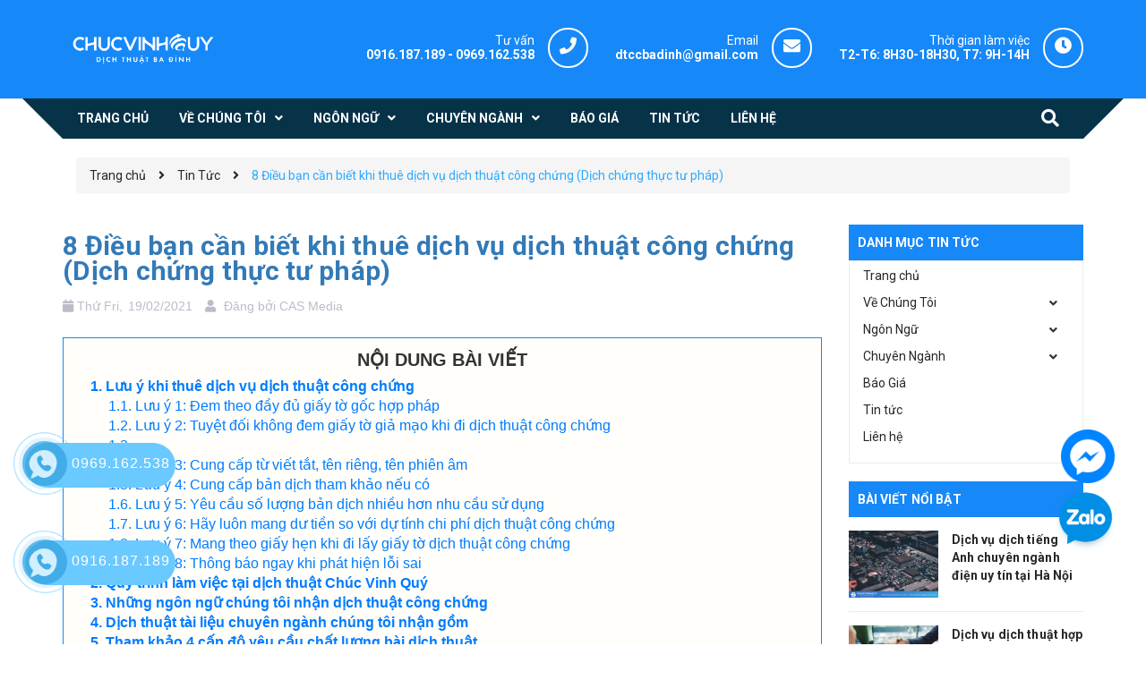

--- FILE ---
content_type: text/html; charset=utf-8
request_url: https://dichthuatbadinh.com/luu-y-khi-thue-dich-thuat-cong-chung
body_size: 17907
content:
<!DOCTYPE html>
<html lang="vi">
	<head>
		<!-- Google Tag Manager -->
<script>(function(w,d,s,l,i){w[l]=w[l]||[];w[l].push({'gtm.start':
new Date().getTime(),event:'gtm.js'});var f=d.getElementsByTagName(s)[0],
j=d.createElement(s),dl=l!='dataLayer'?'&l='+l:'';j.async=true;j.src=
'https://www.googletagmanager.com/gtm.js?id='+i+dl;f.parentNode.insertBefore(j,f);
})(window,document,'script','dataLayer','GTM-5RT8K6B');</script>
		<!-- Google tag (gtag.js) -->
<script async src="https://www.googletagmanager.com/gtag/js?id=G-LV1WY7EH2L"></script>
		<meta name='dmca-site-verification' content='SlVVWFptTUNPcHFyTnJkNElOMDQ2dEZOSnljTmdsMmtqWUJEeTFvbmdoaz01' />
<script>
  window.dataLayer = window.dataLayer || [];
  function gtag(){dataLayer.push(arguments);}
  gtag('js', new Date());

  gtag('config', 'G-LV1WY7EH2L');
</script>
<!-- End Google Tag Manager -->
		<!-- ================= Favicon ================== -->
		
		<link rel="icon" href="//bizweb.dktcdn.net/100/314/977/themes/892605/assets/favicon.png?1717472584105" type="image/x-icon" />
		
		<meta charset="UTF-8" />
		<meta name="viewport" content="width=device-width, initial-scale=1, maximum-scale=1">			
		<title>
			8 Điều bạn cần biết khi thuê dịch vụ dịch thuật công chứng		
		</title>

		<!-- Bizweb conter for header -->
		<script>
	var Bizweb = Bizweb || {};
	Bizweb.store = 'dichthuatbadinh.mysapo.net';
	Bizweb.id = 314977;
	Bizweb.theme = {"id":892605,"name":"Delta Du Học","role":"main"};
	Bizweb.template = 'article';
	if(!Bizweb.fbEventId)  Bizweb.fbEventId = 'xxxxxxxx-xxxx-4xxx-yxxx-xxxxxxxxxxxx'.replace(/[xy]/g, function (c) {
	var r = Math.random() * 16 | 0, v = c == 'x' ? r : (r & 0x3 | 0x8);
				return v.toString(16);
			});		
</script>
<script>
	(function () {
		function asyncLoad() {
			var urls = ["//static.zotabox.com/4/a/4afe4f448bc163620919550e583c3858/widgets.js?store=dichthuatbadinh.mysapo.net","//static.zotabox.com/4/a/4afe4f448bc163620919550e583c3858/widgets.js?store=dichthuatbadinh.mysapo.net","//static.zotabox.com/4/a/4afe4f448bc163620919550e583c3858/widgets.js?store=dichthuatbadinh.mysapo.net","//static.zotabox.com/4/a/4afe4f448bc163620919550e583c3858/widgets.js?store=dichthuatbadinh.mysapo.net","//static.zotabox.com/4/a/4afe4f448bc163620919550e583c3858/widgets.js?store=dichthuatbadinh.mysapo.net","//promotionpopup.sapoapps.vn/genscript/script.js?store=dichthuatbadinh.mysapo.net","https://google-shopping.sapoapps.vn/conversion-tracker/global-tag/1587.js?store=dichthuatbadinh.mysapo.net","https://google-shopping.sapoapps.vn/conversion-tracker/event-tag/1587.js?store=dichthuatbadinh.mysapo.net","//static.zotabox.com/4/a/4afe4f448bc163620919550e583c3858/widgets.js?store=dichthuatbadinh.mysapo.net"];
			for (var i = 0; i < urls.length; i++) {
				var s = document.createElement('script');
				s.type = 'text/javascript';
				s.async = true;
				s.src = urls[i];
				var x = document.getElementsByTagName('script')[0];
				x.parentNode.insertBefore(s, x);
			}
		};
		window.attachEvent ? window.attachEvent('onload', asyncLoad) : window.addEventListener('load', asyncLoad, false);
	})();
</script>


<script>
	window.BizwebAnalytics = window.BizwebAnalytics || {};
	window.BizwebAnalytics.meta = window.BizwebAnalytics.meta || {};
	window.BizwebAnalytics.meta.currency = 'VND';
	window.BizwebAnalytics.tracking_url = '/s';

	var meta = {};
	
	meta.article = {"id": 2149629};
	
	
	for (var attr in meta) {
	window.BizwebAnalytics.meta[attr] = meta[attr];
	}
</script>

	
		<script src="/dist/js/stats.min.js?v=96f2ff2"></script>
	



<!-- Global site tag (gtag.js) - Google Analytics -->
<script async src="https://www.googletagmanager.com/gtag/js?id=UA-123365218-1"></script>
<script>
  window.dataLayer = window.dataLayer || [];
  function gtag(){dataLayer.push(arguments);}
  gtag('js', new Date());

  gtag('config', 'UA-123365218-1');
</script>
<script>

	window.enabled_enhanced_ecommerce = false;

</script>






<script>
	var eventsListenerScript = document.createElement('script');
	eventsListenerScript.async = true;
	
	eventsListenerScript.src = "/dist/js/store_events_listener.min.js?v=1b795e9";
	
	document.getElementsByTagName('head')[0].appendChild(eventsListenerScript);
</script>






		<!-- ================= Page description ================== -->
		
		<meta name="description" content="Sử dụng dịch vụ dịch thuật công chưng là nhu cầu của rất nhiều người tuy nhiên để tránh trường hợp bỏ sót giấy tờ hoặc tài liệu vi phạm không được dịch thuật hoặc công chứng bạn cần lưu ý mộ số điều quan trọng sau đây.">
		
		<!-- ================= Meta ================== -->
		<meta name="keywords" content="8 Điều bạn cần biết khi thuê dịch vụ dịch thuật công chứng (Dịch chứng thực tư pháp), Tin Tức,  DỊCH THUẬT CÔNG CHỨNG BA ĐÌNH, dichthuatbadinh.com"/>		
		<link rel="canonical" href="https://dichthuatbadinh.com/luu-y-khi-thue-dich-thuat-cong-chung"/>
		<meta name='revisit-after' content='1 days' />

		
		<meta name="robots" content="noodp,index,follow" />
		

		<!-- Facebook Open Graph meta tags -->
		

	<meta property="og:type" content="article">
	<meta property="og:title" content="8 Điều bạn cần biết khi thu&#234; dịch vụ dịch thuật c&#244;ng chứng (Dịch chứng thực tư ph&#225;p)">
  	
	
		<meta property="og:image" content="https://bizweb.dktcdn.net/thumb/grande/100/314/977/articles/dichthuatbadinh-com-20.jpg?v=1613783358933">
		<meta property="og:image:secure_url" content="https://bizweb.dktcdn.net/thumb/grande/100/314/977/articles/dichthuatbadinh-com-20.jpg?v=1613783358933">
	

<meta property="og:description" content="Sử dụng dịch vụ dịch thuật công chưng là nhu cầu của rất nhiều người tuy nhiên để tránh trường hợp bỏ sót giấy tờ hoặc tài liệu vi phạm không được dịch thuật hoặc công chứng bạn cần lưu ý mộ số điều quan trọng sau đây.">
<meta property="og:url" content="https://dichthuatbadinh.com/luu-y-khi-thue-dich-thuat-cong-chung">
<meta property="og:site_name" content="DỊCH THUẬT CÔNG CHỨNG BA ĐÌNH">	

		<link rel="preload" as='style' type="text/css" href="//bizweb.dktcdn.net/100/314/977/themes/892605/assets/base.scss.css?1717472584105">
		<link rel="preload" as='style'  type="text/css" href="//bizweb.dktcdn.net/100/314/977/themes/892605/assets/style.scss.css?1717472584105">
		<link rel="preload" as='style'  type="text/css" href="//bizweb.dktcdn.net/100/314/977/themes/892605/assets/responsive.scss.css?1717472584105">
		<link rel="preload" as='style'  type="text/css" href="//bizweb.dktcdn.net/100/314/977/themes/892605/assets/module.scss.css?1717472584105">
		<!-- Plugin CSS -->	
		<!-- Build Main CSS -->	

		<link href="//bizweb.dktcdn.net/100/314/977/themes/892605/assets/base.scss.css?1717472584105" rel="stylesheet" type="text/css" media="all" />		
		<link href="//bizweb.dktcdn.net/100/314/977/themes/892605/assets/style.scss.css?1717472584105" rel="stylesheet" type="text/css" media="all" />		
		<link href="//bizweb.dktcdn.net/100/314/977/themes/892605/assets/module.scss.css?1717472584105" rel="stylesheet" type="text/css" media="all" />
		<link href="//bizweb.dktcdn.net/100/314/977/themes/892605/assets/responsive.scss.css?1717472584105" rel="stylesheet" type="text/css" media="all" />
		<link rel="preload" as='style'  type="text/css" href="//bizweb.dktcdn.net/100/314/977/themes/892605/assets/plugin-css.css?1717472584105">
		<!-- Plugin CSS -->	
		<!-- Build Main CSS -->								
		<link href="//bizweb.dktcdn.net/100/314/977/themes/892605/assets/plugin-css.css?1717472584105" rel="stylesheet" type="text/css" media="all" />	

		<!-- Bizweb javascript customer -->
		


		
<script type="application/ld+json">
        {
        "@context": "http://schema.org",
        "@type": "BreadcrumbList",
        "itemListElement": 
        [
            {
                "@type": "ListItem",
                "position": 1,
                "item": 
                {
                  "@id": "https://dichthuatbadinh.com",
                  "name": "Trang chủ"
                }
            },
      
        
      
            {
                "@type": "ListItem",
                "position": 2,
                "item": 
                {
                  "@id": "https://dichthuatbadinh.com/tin-tuc",
                  "name": "Tin Tức"
                }
            },
      {
                "@type": "ListItem",
                "position": 3,
                "item": 
                {
                  "@id": "https://dichthuatbadinh.com/luu-y-khi-thue-dich-thuat-cong-chung",
                  "name": "8 Điều bạn cần biết khi thuê dịch vụ dịch thuật công chứng (Dịch chứng thực tư pháp)"
                }
            }
      
      
      
      
    
        ]
        }
</script>


		<script>var ProductReviewsAppUtil=ProductReviewsAppUtil || {};</script>
	</head>
	<body class="wrap_background">
		<!-- Google Tag Manager (noscript) -->
<noscript><iframe src="https://www.googletagmanager.com/ns.html?id=GTM-5RT8K6B"
height="0" width="0" style="display:none;visibility:hidden"></iframe></noscript>
<!-- End Google Tag Manager (noscript) -->
		<div class="hidden-md hidden-lg opacity_menu"></div>
		<div class="op_login"></div>
		<script src="//bizweb.dktcdn.net/100/314/977/themes/892605/assets/jquery.js?1717472584105" type="text/javascript"></script>
		<script src="//bizweb.dktcdn.net/100/314/977/themes/892605/assets/jquery-owl.js?1717472584105" type="text/javascript"></script>
		<!-- Main content -->
		<header class="header none_index">
  <div class="mid-header wid_100">
    <div class="container">
      <div class="row">
        <div class="content_header">
          <div class="header-main">
            <div class="menu-bar-h nav-mobile-button hidden-md hidden-lg">
              <a href="#nav-mobile">
                <img src="//bizweb.dktcdn.net/100/314/977/themes/892605/assets/rolling.svg?1717472584105" data-lazyload="//bizweb.dktcdn.net/100/314/977/themes/892605/assets/i_menubar.png?1717472584105" alt="icon menu">
              </a>
            </div>
            <div class="col-lg-3 col-md-3">
              <div class="logo">
                
                <a href="/" class="logo-wrapper ">					
                  <img src="//bizweb.dktcdn.net/100/314/977/themes/892605/assets/logo.png?1717472584105" alt="logo DỊCH THUẬT CÔNG CHỨNG BA ĐÌNH">					
                </a>
                
              </div>
            </div>
            <div class="col-lg-9 col-md-9 colsm_custome">
              <div class="support hidden-sm hidden-xs work"> 
                <p>Thời gian làm việc</p>
                <span class="not">T2-T6: 8H30-18H30, T7: 9H-14H</span>
              </div>
              <div class="support hidden-sm hidden-xs" onclick="location.href='mailto:dtccbadinh@gmail.com';"> 
                <p>Email</p>
                <span> dtccbadinh@gmail.com</span>
              </div>
              <div class="support hidden-sm hidden-xs phone"> 
                <p>Tư vấn</p>
				  <span><a href="tel: 0916.187.189"> 0916.187.189</a> - <a href="tel:0969.162.538 ">0969.162.538 </a>  </span>
              </div>


            </div>
            <div class="col-search-engine mobile_search hidden-lg hidden-md">
              <div class="iconsearch"><i class="fa fa-search"></i></div>
              <div class="header_search">
	<form class="input-group search-bar" action="/search" method="get" role="search">
      <input type="hidden" name="type" value="article">
		<input type="search" name="query" value="" placeholder="Tìm kiếm... " class="input-group-field st-default-search-input search-text" autocomplete="off" required>
		<span class="input-group-btn">
			<button class="btn icon-fallback-text">
				<i class="fa fa-arrow-right"></i>
			</button>
		</span>
	</form>
</div>
            </div>
          </div>
        </div>
      </div>
    </div>
  </div>

  <div class="wrap_main hidden-xs hidden-sm">
	<div class="container">
		<div class="row">
			<div class="col-lg-12 col-md-12 col-sm-12 col-xs-12 relative">
				<div class="bg-header-nav hidden-xs hidden-sm">
					<div class= "row row-noGutter-2">
						<nav class="header-nav">
							<ul class="item_big">
								
								<li class="nav-item ">
									<a class="a-img" href="/"><span>Trang chủ</span></a>
									<ul class="item_small hidden-sm hidden-xs">
										
									</ul>
								</li>
								
								<li class="nav-item ">
									<a class="a-img" href="#"><span>Về Chúng Tôi</span><i class="fa fa-angle-down"></i></a>
									<ul class="item_small hidden-sm hidden-xs">
										
										<li>
											<a href="/gioi-thieu" title="">Giới Thiệu </a>
											
										</li>
										
										<li>
											<a href="/6-ly-do-chon-phien-dich-va-dich-thuat-tai-chuc-vinh-quy" title="">Tại Sao Chọn Chúng Tôi </a>
											
										</li>
										
										<li>
											<a href="/tuyen-dung-cong-tac-vien-dich-thuat" title="">Tuyển Dụng </a>
											
										</li>
										
										<li>
											<a href="/lien-he" title="">Liên hệ </a>
											
										</li>
										
									</ul>
								</li>
								
								<li class="nav-item ">
									<a class="a-img" href="https://dichthuatbadinh.com/dich-thuat-da-ngon-ngu-lay-nhanh-gia-tot-nhat-tren-thi-truong"><span>Ngôn Ngữ</span><i class="fa fa-angle-down"></i></a>
									<ul class="item_small hidden-sm hidden-xs">
										
										<li>
											<a href="/dich-thuat-ngon-ngu-pho-bien" title="">Dịch Thuật Ngôn Ngữ Phổ Biến <i class="fa fa-angle-right"></i></a>
											
											<ul>
												
												<li>
													<a href="https://dichthuatbadinh.com/dich-thuat-cong-chung-tieng-anh-lay-nhanh" title="">Dịch thuật công chứng tiếng Anh</a>
													
												</li>
												
												<li>
													<a href="https://dichthuatbadinh.com/dich-vu-dich-thuat-cong-chung-tieng-trung" title="">Dịch thuật công chứng tiếng Trung</a>
													
												</li>
												
												<li>
													<a href="https://dichthuatbadinh.com/dich-thuat-cong-chung-tieng-han" title="">Dịch thuật công chứng tiếng Hàn</a>
													
												</li>
												
												<li>
													<a href="https://dichthuatbadinh.com/dich-thuat-cong-chung-tieng-nhat-1" title="">Dịch thuật công chứng tiếng Nhật</a>
													
												</li>
												
												<li>
													<a href="https://dichthuatbadinh.com/dich-vu-dich-thuat-cong-chung-tieng-nga" title="">Dịch thuật công chứng tiếng Nga</a>
													
												</li>
												
												<li>
													<a href="https://dichthuatbadinh.com/dich-vu-dich-thuat-cong-chung-tieng-duc" title="">Dịch thuật công chứng tiếng Đức</a>
													
												</li>
												
											</ul>
											
										</li>
										
										<li>
											<a href="/dich-thuat-ngon-ngu-khac" title="">Dịch Thuật Ngôn Ngữ Khác </a>
											
										</li>
										
									</ul>
								</li>
								
								<li class="nav-item ">
									<a class="a-img" href="https://dichthuatbadinh.com/dich-thuat-tai-lieu-chuyen-nganh-uy-tin-chat-luong-tai-ha-noi"><span>Chuyên Ngành</span><i class="fa fa-angle-down"></i></a>
									<ul class="item_small hidden-sm hidden-xs">
										
										<li>
											<a href="https://dichthuatbadinh.com/dich-thuat-chuyen-nganh-giao-duc-dao-tao" title="">Chuyên Ngành Giáo Dục & Đào Tạo </a>
											
										</li>
										
										<li>
											<a href="https://dichthuatbadinh.com/dich-thuat-chuyen-nganh-kinh-te-tai-chinh-ngan-hang" title="">Chuyên Ngành Kinh Tế, Tài Chính, Ngân Hàng </a>
											
										</li>
										
										<li>
											<a href="https://dichthuatbadinh.com/dich-thuat-chuyen-nganh-kiem-toan-ke-toan" title="">Chuyên Ngành Kế Toán, Kiểm Toán </a>
											
										</li>
										
										<li>
											<a href="https://dichthuatbadinh.com/dich-thuat-chuyen-nhanh-ky-thuat-san-xuat" title="">Chuyên Ngành Kỹ Thuật, Sản Xuất </a>
											
										</li>
										
										<li>
											<a href="https://dichthuatbadinh.com/dich-thuat-chuyen-nganh-xay-dung-kien-truc" title="">Chuyên Ngành Xây Dựng, Kiến Trúc </a>
											
										</li>
										
										<li>
											<a href="https://dichthuatbadinh.com/dich-thuat-chuyen-nganh-o-to-van-tai" title="">Chuyên Ngành Vận Tải </a>
											
										</li>
										
										<li>
											<a href="https://dichthuatbadinh.com/dich-thuat-chuyen-nganh-cong-nghe-thong-tin-vien-thong" title="">Chuyên Ngành Viễn Thông IT </a>
											
										</li>
										
										<li>
											<a href="https://dichthuatbadinh.com/dich-thuat-chuyen-nganh-marketing" title="">Chuyên Ngành Marketing Quảng Cáo </a>
											
										</li>
										
										<li>
											<a href="https://dichthuatbadinh.com/dich-thuat-chuyen-nganh-phap-luat-tu-phap" title="">Chuyên Ngành Tư Pháp, Pháp Luật </a>
											
										</li>
										
										<li>
											<a href="https://dichthuatbadinh.com/dich-thuat-chuyen-nganh-y-duoc" title="">Chuyên Ngành Y Tế, Y Khoa, Dược Phẩm </a>
											
										</li>
										
										<li>
											<a href="https://dichthuatbadinh.com/dich-thuat-cong-chung-co-cq" title="">Dịch Thuật Công Chứng CO CQ </a>
											
										</li>
										
									</ul>
								</li>
								
								<li class="nav-item ">
									<a class="a-img" href="https://dichthuatbadinh.com/dich-thuat-1-trang-a4-bao-nhieu-tien"><span>Báo Giá</span></a>
									<ul class="item_small hidden-sm hidden-xs">
										
									</ul>
								</li>
								
								<li class="nav-item ">
									<a class="a-img" href="/tin-tuc"><span>Tin tức</span></a>
									<ul class="item_small hidden-sm hidden-xs">
										
									</ul>
								</li>
								
								<li class="nav-item ">
									<a class="a-img" href="/lien-he"><span>Liên hệ</span></a>
									<ul class="item_small hidden-sm hidden-xs">
										
									</ul>
								</li>
								
							</ul>
						</nav>
					</div>
					<div class="col-search-engine">
						<div class="iconsearch"><i class="fa fa-search"></i></div>
						<div class="header_search">
	<form class="input-group search-bar" action="/search" method="get" role="search">
      <input type="hidden" name="type" value="article">
		<input type="search" name="query" value="" placeholder="Tìm kiếm... " class="input-group-field st-default-search-input search-text" autocomplete="off" required>
		<span class="input-group-btn">
			<button class="btn icon-fallback-text">
				<i class="fa fa-arrow-right"></i>
			</button>
		</span>
	</form>
</div>
					</div>
				</div>

			</div>
		</div>
	</div>
</div>
</header>

<!-- Menu mobile -->
<div class="menu_mobile sidenav max_991 hidden-md hidden-lg" id="mySidenav">
  
  <a href="/" class="logo-wrapper-mobile">					
    <img src="//bizweb.dktcdn.net/100/314/977/themes/892605/assets/logo.png?1717472584105" alt="logo DỊCH THUẬT CÔNG CHỨNG BA ĐÌNH">					
  </a>
  
  <ul class="ul_collections">
    
    <li class="level0 level-top parent">
      <a href="/">Trang chủ</a>
      
    </li>
    
    <li class="level0 level-top parent">
      <a href="#">Về Chúng Tôi</a>
      
      <i class="fa fa-angle-down"></i>
      <ul class="level0" style="display:none;">
        
        <li class="level1 "> 
          <a href="/gioi-thieu"> <span>Giới Thiệu</span> </a>
          
        </li>
        
        <li class="level1 "> 
          <a href="/6-ly-do-chon-phien-dich-va-dich-thuat-tai-chuc-vinh-quy"> <span>Tại Sao Chọn Chúng Tôi</span> </a>
          
        </li>
        
        <li class="level1 "> 
          <a href="/tuyen-dung-cong-tac-vien-dich-thuat"> <span>Tuyển Dụng</span> </a>
          
        </li>
        
        <li class="level1 "> 
          <a href="/lien-he"> <span>Liên hệ</span> </a>
          
        </li>
        
      </ul>
      
    </li>
    
    <li class="level0 level-top parent">
      <a href="https://dichthuatbadinh.com/dich-thuat-da-ngon-ngu-lay-nhanh-gia-tot-nhat-tren-thi-truong">Ngôn Ngữ</a>
      
      <i class="fa fa-angle-down"></i>
      <ul class="level0" style="display:none;">
        
        <li class="level1 "> 
          <a href="/dich-thuat-ngon-ngu-pho-bien"> <span>Dịch Thuật Ngôn Ngữ Phổ Biến</span> </a>
          
          <i class="fa fa-angle-down"></i>
          <ul class="level1" style="display:none;">
            
            <li class="level2 ">
              <a href="https://dichthuatbadinh.com/dich-thuat-cong-chung-tieng-anh-lay-nhanh"><span>Dịch thuật công chứng tiếng Anh</span></a>
              
            </li>
            
            <li class="level2 ">
              <a href="https://dichthuatbadinh.com/dich-vu-dich-thuat-cong-chung-tieng-trung"><span>Dịch thuật công chứng tiếng Trung</span></a>
              
            </li>
            
            <li class="level2 ">
              <a href="https://dichthuatbadinh.com/dich-thuat-cong-chung-tieng-han"><span>Dịch thuật công chứng tiếng Hàn</span></a>
              
            </li>
            
            <li class="level2 ">
              <a href="https://dichthuatbadinh.com/dich-thuat-cong-chung-tieng-nhat-1"><span>Dịch thuật công chứng tiếng Nhật</span></a>
              
            </li>
            
            <li class="level2 ">
              <a href="https://dichthuatbadinh.com/dich-vu-dich-thuat-cong-chung-tieng-nga"><span>Dịch thuật công chứng tiếng Nga</span></a>
              
            </li>
            
            <li class="level2 ">
              <a href="https://dichthuatbadinh.com/dich-vu-dich-thuat-cong-chung-tieng-duc"><span>Dịch thuật công chứng tiếng Đức</span></a>
              
            </li>
            
          </ul>
          
        </li>
        
        <li class="level1 "> 
          <a href="/dich-thuat-ngon-ngu-khac"> <span>Dịch Thuật Ngôn Ngữ Khác</span> </a>
          
        </li>
        
      </ul>
      
    </li>
    
    <li class="level0 level-top parent">
      <a href="https://dichthuatbadinh.com/dich-thuat-tai-lieu-chuyen-nganh-uy-tin-chat-luong-tai-ha-noi">Chuyên Ngành</a>
      
      <i class="fa fa-angle-down"></i>
      <ul class="level0" style="display:none;">
        
        <li class="level1 "> 
          <a href="https://dichthuatbadinh.com/dich-thuat-chuyen-nganh-giao-duc-dao-tao"> <span>Chuyên Ngành Giáo Dục & Đào Tạo</span> </a>
          
        </li>
        
        <li class="level1 "> 
          <a href="https://dichthuatbadinh.com/dich-thuat-chuyen-nganh-kinh-te-tai-chinh-ngan-hang"> <span>Chuyên Ngành Kinh Tế, Tài Chính, Ngân Hàng</span> </a>
          
        </li>
        
        <li class="level1 "> 
          <a href="https://dichthuatbadinh.com/dich-thuat-chuyen-nganh-kiem-toan-ke-toan"> <span>Chuyên Ngành Kế Toán, Kiểm Toán</span> </a>
          
        </li>
        
        <li class="level1 "> 
          <a href="https://dichthuatbadinh.com/dich-thuat-chuyen-nhanh-ky-thuat-san-xuat"> <span>Chuyên Ngành Kỹ Thuật, Sản Xuất</span> </a>
          
        </li>
        
        <li class="level1 "> 
          <a href="https://dichthuatbadinh.com/dich-thuat-chuyen-nganh-xay-dung-kien-truc"> <span>Chuyên Ngành Xây Dựng, Kiến Trúc</span> </a>
          
        </li>
        
        <li class="level1 "> 
          <a href="https://dichthuatbadinh.com/dich-thuat-chuyen-nganh-o-to-van-tai"> <span>Chuyên Ngành Vận Tải</span> </a>
          
        </li>
        
        <li class="level1 "> 
          <a href="https://dichthuatbadinh.com/dich-thuat-chuyen-nganh-cong-nghe-thong-tin-vien-thong"> <span>Chuyên Ngành Viễn Thông IT</span> </a>
          
        </li>
        
        <li class="level1 "> 
          <a href="https://dichthuatbadinh.com/dich-thuat-chuyen-nganh-marketing"> <span>Chuyên Ngành Marketing Quảng Cáo</span> </a>
          
        </li>
        
        <li class="level1 "> 
          <a href="https://dichthuatbadinh.com/dich-thuat-chuyen-nganh-phap-luat-tu-phap"> <span>Chuyên Ngành Tư Pháp, Pháp Luật</span> </a>
          
        </li>
        
        <li class="level1 "> 
          <a href="https://dichthuatbadinh.com/dich-thuat-chuyen-nganh-y-duoc"> <span>Chuyên Ngành Y Tế, Y Khoa, Dược Phẩm</span> </a>
          
        </li>
        
        <li class="level1 "> 
          <a href="https://dichthuatbadinh.com/dich-thuat-cong-chung-co-cq"> <span>Dịch Thuật Công Chứng CO CQ</span> </a>
          
        </li>
        
      </ul>
      
    </li>
    
    <li class="level0 level-top parent">
      <a href="https://dichthuatbadinh.com/dich-thuat-1-trang-a4-bao-nhieu-tien">Báo Giá</a>
      
    </li>
    
    <li class="level0 level-top parent">
      <a href="/tin-tuc">Tin tức</a>
      
    </li>
    
    <li class="level0 level-top parent">
      <a href="/lien-he">Liên hệ</a>
      
    </li>
    
  </ul>



</div>
<!-- End -->

<div id="menu-overlay" class=""></div>
		<!-- Header JS -->	
		<div class="breadcrumb_background">
  <section class="bread-crumb">
	<span class="crumb-border"></span>
	<div class="container">
		<div class="rows">
			<div class="col-xs-12 a-left">
				<ul class="breadcrumb" >					
					<li class="home">
						<a  href="/" ><span >Trang chủ</span></a>						
						<span class="mr_lr">&nbsp;<i class="fa fa-angle-right"></i>&nbsp;</span>
					</li>
					
					<li >
						<a  href="/tin-tuc"><span >Tin Tức</span></a>	
						<span class="mr_lr">&nbsp;<i class="fa fa-angle-right"></i>&nbsp;</span>
					</li>
					<li><strong><span >8 Điều bạn cần biết khi thuê dịch vụ dịch thuật công chứng (Dịch chứng thực tư pháp)</span></strong></li>
					
				</ul>
			</div>
		</div>
	</div>
</section>   
  <div class="title_full">
    <div class="container a-center">
      <p class="title_page hidden">Video</p>
    </div>
  </div>
</div>
<div class="container article-wraper" itemscope itemtype="https://schema.org/Article">
  <meta itemprop="mainEntityOfPage" content="/luu-y-khi-thue-dich-thuat-cong-chung">
  <meta itemprop="description" content="Sử dụng dịch vụ dịch thuật công chưng là nhu cầu của rất nhiều người tuy nhiên để tránh trường hợp bỏ sót giấy tờ hoặc tài liệu vi phạm không được dịch thuật hoặc công chứng bạn cần lưu ý mộ số điều quan trọng sau đây.">
  <meta itemprop="author" content="CAS Media">
  <meta itemprop="headline" content="8 Điều bạn cần biết khi thuê dịch vụ dịch thuật công chứng (Dịch chứng thực tư pháp)">
  <meta itemprop="image" content="https:https://bizweb.dktcdn.net/100/314/977/articles/dichthuatbadinh-com-20.jpg?v=1613783358933">
  <meta itemprop="datePublished" content="22-03-2021">
  <meta itemprop="dateModified" content="19-02-2021">
  <div itemprop="publisher" itemscope itemtype="https://schema.org/Organization">
    <div itemprop="logo" itemscope itemtype="https://schema.org/ImageObject">
      <img class="hidden" src="//bizweb.dktcdn.net/100/314/977/themes/892605/assets/logo.png?1717472584105" alt="DỊCH THUẬT CÔNG CHỨNG BA ĐÌNH"/>
      <meta itemprop="url" content="https://bizweb.dktcdn.net/100/314/977/themes/892605/assets/logo.png?1717472584105">
      <meta itemprop="width" content="400">
      <meta itemprop="height" content="60">
    </div>
    <meta itemprop="name" content="DỊCH THUẬT CÔNG CHỨNG BA ĐÌNH">
  </div>
  <div class="wrap_background_aside margin-bottom-40">
    <div class="row">		
      <section class="right-content col-lg-9 col-md-9 col-sm-12 col-xs-12">
        <div class="box-heading relative">
        </div>
        <article class="article-main">
          <div class="row">
            <div class="col-lg-12">

              <div class="article-details">

                <h1 class="article-title"><a href="/luu-y-khi-thue-dich-thuat-cong-chung">8 Điều bạn cần biết khi thuê dịch vụ dịch thuật công chứng (Dịch chứng thực tư pháp)</a></h1>
				  <div class="media-body ">
                <div class="date">
                  <i class="fas fa-calendar"></i> Thứ Fri,
                  <div class="news_home_content_short_time">
                    19/02/2021
                  </div>
                  <div class="post-time">
                    <i class="fa fa-user" aria-hidden="true"></i>
                    Đăng bởi <span>CAS Media</span>
                  </div>
                </div>
				</div>	 
				  			<div class="toc-prouct">
								<div class="title-toc" style="font-size: 20px; text-transform: uppercase; text-align: center; margin-bottom: 5px; font-weight: bold;">
								Nội dung bài viết
							</div>
								<ol id="toc"></ol>
							</div>
							<div class="article-content">
								<div class="rte">
									
									<p><meta charset="utf-8" /></p>
<p dir="ltr"><em>Một số điều <a href="https://dichthuatbadinh.com/luu-y-khi-thue-dich-thuat-cong-chung"><strong>lưu ý khi thuê dịch thuật công chứng</strong></a> dưới đây sẽ giúp bạn luôn có sự chuẩn bị kỹ lưỡng về mặt giấy tờ. Đồng thời, bạn cũng sẽ dễ dàng hơn khi đưa ra đánh giá riêng của mình về đơn vị dịch thuật đã chọn. Từ đó xem xét cho những lần hợp tác sau này như thế nào.</em></p>
<h2 dir="ltr"><strong>Lưu ý khi thuê dịch vụ dịch thuật công chứng</strong></h2>
<p dir="ltr">Sau khi đã tìm kiếm và lựa chọn được một công ty dịch thuật tài liệu uy tín, bước tiếp theo bạn nên chuẩn bị giấy tờ, hồ sơ cần công chứng đầy đủ. Để tránh trường hợp bỏ sót giấy tờ hoặc tài liệu vi phạm không được dịch thuật hoặc công chứng, bạn cần chú ý một số những điều sau đây:</p>
<h3 dir="ltr" style="margin-left: 40px;"><strong>Lưu ý 1:&nbsp;Đem theo đầy đủ giấy tờ gốc hợp pháp</strong></h3>
<p dir="ltr">Dịch thuật công chứng khác với dịch thuật tài liệu chuyên ngành bình thường ở chỗ nó cần phải có bản gốc đối chiếu kèm theo khi ra cơ quan tư pháp. Vì vậy, khi đến công ty dịch thuật nhờ họ hỗ trợ dịch và công chứng giấy tờ, bạn cần kèm theo đầy đủ các bản gốc. Những giấy tờ gốc phải hợp pháp và hợp lệ theo quy định của Nhà nước Việt Nam. Chúc Vinh Quý sẽ hoàn toàn không chịu trách nhiệm đối với trường hợp giấy tờ gốc của bạn bất hợp pháp hoặc sai với quy định đã ban hành của Nhà nước. Ngoài ra, chữ ký và con dấu trên giấy tờ này phải là chữ ký gốc, con dấu chuẩn của cơ quan thẩm quyền.</p>
<p dir="ltr" style="text-align: center;"><img alt="dịch thuật công chứng" data-thumb="original" original-height="667" original-width="1000" src="//bizweb.dktcdn.net/100/314/977/files/dichthuatbadinh-com-8-6ab92385-d57b-4cd3-88b7-fe6aefa024e8.jpg?v=1611216016980" /></p>
<h3 dir="ltr" style="margin-left: 40px;"><strong>Lưu ý 2:&nbsp;Tuyệt đối không đem giấy tờ giả mạo khi đi dịch thuật công chứng</strong></h3>
<p dir="ltr">Các tài liệu, giấy tờ giả mạo, không đúng luật pháp Việt Nam sẽ không được hỗ trợ dịch thuật công chứng tại Chúc Vinh Quý. Nếu dịch thuật viên của chúng tôi phát hiện bất kỳ giấy tờ giả mạo nào từ quý khách, chúng tôi sẽ lập biên bản ngay tại chỗ. Sau đó sẽ chuyển quý khách cùng giấy tờ giả mạo đó đến cơ quan chứng năng có thẩm quyền xử lý.</p>
<h3 dir="ltr">&nbsp;</h3>
<h3 dir="ltr" style="margin-left: 40px;"><strong>Lưu ý&nbsp;3: Cung cấp từ viết tắt, tên riêng, tên phiên âm</strong></h3>
<p dir="ltr">Mỗi một ngôn ngữ sẽ có cấu tạo riêng biệt, vì thế cách dịch thuật cũng sẽ không giống nhau. Để tránh xảy ra cái sai lầm dẫn đến nhiều hệ quả không tốt, bạn nên cung cấp từ hoặc cụm từ viết tắt, tên riêng, tên phiên âm hoặc từ ngữ chuyên ngành nếu có trong giấy tờ. Dịch thuật viên của Chúc Vinh Quý sẽ dựa vào đó và hình dung dễ hơn nội dung văn bản. Từ đó bản dịch sẽ có độ chuẩn xác cao. Ngoài ra, nếu có nguyện vọng riêng hoặc lưu ý gì dành cho dịch thuật viên, bạn cũng nên ghi chú hoặc nói rõ trước khi đưa bản dịch.</p>
<h3 dir="ltr" style="margin-left: 40px;"><strong>Lưu ý</strong>&nbsp;<strong>4:&nbsp;Cung cấp bản dịch tham khảo nếu có</strong></h3>
<p dir="ltr">Nếu trước đó, giấy tờ, văn bản đã được dịch thuật hoặc có kèm bản dịch tham khảo, thì bạn nên cung cấp thêm cho dịch thuật viên. Từ những tài liệu bạn cung cấp, người dịch sẽ hiểu rõ được ý muốn của bạn đối với giấy tờ cần dịch thuật công chứng này. Từ đó bản dịch sẽ đáp ứng tốt nhu cầu sử dụng của bạn, đảm bảo có sự liên kết với những hồ sơ đã thực hiện trước đó.</p>
<p dir="ltr" style="text-align: center;"><img alt="dich thuat tai lieu" data-thumb="original" original-height="666" original-width="1000" src="//bizweb.dktcdn.net/100/314/977/files/dichthuatbadinh-com-72-0e7cef29-d266-4923-be86-eeac007d17c5.jpg?v=1611220513113" /></p>
<h3 dir="ltr" style="margin-left: 40px;"><strong>Lưu ý&nbsp;5:&nbsp;Yêu cầu số lượng bản dịch nhiều hơn nhu cầu sử dụng</strong></h3>
<p dir="ltr">Mỗi bản dịch thuật công chứng sẽ không được phép sao y sau này. Vì thế, một mẹo nhỏ chia sẻ cho bạn chính là nên yêu cầu số lượng bản dịch nhiều hơn nhu cầu sử dụng. Bản dịch được cấp dư bạn có thể sẽ cần dùng đến sau này. Cách này cũng giúp bạn tiết kiệm nhiều thời gian và chi phí dịch thuật lại khi cần đến.</p>
<h3 dir="ltr" style="margin-left: 40px;"><strong>Lưu ý 6:&nbsp;Hãy luôn mang dư tiền so với dự tính chi phí dịch thuật công chứng</strong></h3>
<p dir="ltr">Trước khi dịch thuật công chứng tại Chúc Vinh Quý, bạn có thể tham khảo trước mức giá dịch thuật từng ngôn ngữ ở đây. Và ước chừng được số tiền mình cần khi muốn dịch thuật. Tuy nhiên, bạn đừng dại dột mang vừa đủ số tiền thôi nhé. Bạn nên mang nhiều hơn số tiền đã tính toán trước đó. Điều này đảm bảo cho tiến độ nhận kết quả dịch.</p>
<h3 dir="ltr" style="margin-left: 40px;"><strong>Lưu ý 7:&nbsp;Mang theo giấy hẹn khi đi lấy giấy tờ dịch thuật công chứng</strong></h3>
<p dir="ltr">Vào ngày dịch thuật viên đã hẹn trao trả lại hồ sơ, giấy tờ dịch thuật, bạn nên mang theo giấy hẹn khi đến lấy. Giấy hẹn sẽ giúp nhân viên của Chúc Vinh Quý tìm được giấy tờ của bạn nhanh chóng hơn, hỗ trợ công tác quản lý. Nếu lỡ làm mất giấy hẹn, bạn bắt buộc phải đợi sau 7 ngày thì mới được trả lại giấy tờ đã dịch thuật công chứng.</p>
<h3 dir="ltr" style="margin-left: 40px;"><strong>Lưu ý 8:&nbsp;Thông báo ngay khi phát hiện lỗi sai</strong></h3>
<p dir="ltr">Nếu sau khi nhận bản dịch và phát hiện lỗi sai, thì bạn nên báo ngay cho dịch thuật viên chịu trách nhiệm thực hiện chính. Họ sẽ khắc phục lỗi sai bản dịch trong thời gian ngắn nhất. Bạn càng để lâu mới báo thì thời gian sửa lỗi lại càng lâu.</p>
<p dir="ltr" style="text-align: center;"><img alt="dịch tài liệu" data-thumb="original" original-height="668" original-width="1000" src="//bizweb.dktcdn.net/100/314/977/files/dichthuatbadinh-com-38-23845a09-c0b2-42a2-ac2f-7910c7023350.jpg?v=1611216709797" /></p>
<h2 dir="ltr"><strong>Quy trình làm việc tại dịch thuật Chúc Vinh Quý</strong></h2>
<p dir="ltr">Tại Chúc Vinh Quý, tất cả các khách hàng đều được đối xử bình đẳng với nhau. Giấy tờ, <strong>tài liệu dịch thuật công chứng</strong> đều phải được tuân thủ thực hiện theo các trình tự sau:</p>
<p dir="ltr">- Bước 1: Nhận yêu cầu và tài liệu của khách hàng.</p>
<p dir="ltr">- Bước 2: Phân loại và đánh giá tài liệu.</p>
<p dir="ltr">- Bước 3: Báo giá chi tiết và thời gian hoàn thành tài liệu cho khách hàng.</p>
<p dir="ltr">- Bước 4: Lên kế hoạch và phân công biên dịch viên dịch thuật tài liệu.</p>
<p dir="ltr">- Bước 5: Kiểm tra (CS) lại toàn bộ bản dịch để tránh những sai sót.</p>
<p dir="ltr">- Bước 6: In và gửi đi công chứng bản dịch cho khách hàng.</p>
<p dir="ltr">- Bước 7: Gửi tài liệu tận tay cho khách hàng.</p>
<p dir="ltr">- Bước 8: Ghi nhận những thông tin phản hồi từ khách hàng, tạo ra bộ ứng xử văn hoá doanh nghiệp với khách hàng.</p>
<p dir="ltr">Quy trình chuyên nghiệp và khép kín trên giúp Chúc Vinh Quý quản lý và kiểm soát tốt tiến độ công việc của từng dịch thuật viên. Đây cũng là một tiêu chí về điều lưu ý khi thuê dịch thuật công chứng. Quy trình càng chặt chẽ, bản dịch càng chính xác, tốc độ dịch sẽ rút ngắn tối đa.</p>
<p dir="ltr" style="text-align: center;"><img alt="dich thuat cong chung" data-thumb="original" original-height="666" original-width="1000" src="//bizweb.dktcdn.net/100/314/977/files/dichthuatbadinh-com-64-8d63b331-863f-4eb6-9ab5-f1f55fadc093.jpg?v=1611215995427" /></p>
<h2 dir="ltr"><strong>Những ngôn ngữ chúng tôi nhận dịch thuật công chứng</strong></h2>
<p dir="ltr">Chúc Vinh Quý là đơn vị tiên phong trong lĩnh vực <a href="https://dichthuatbadinh.com/dich-thuat-da-ngon-ngu" target="_blank"><strong>dịch tài liệu&nbsp;đa ngôn ngữ</strong></a>. Chúng tôi nhận dịch thuật hơn 50 ngôn ngữ khác nhau trên thế giới. Từ ngôn ngữ phổ biến như Anh, Pháp, Đức, Hàn,...đến các thứ tiếng ít thông dụng khác như Séc, Rumani, Ba Lan, Do Thái,...Mỗi bản dịch đều được dịch thuật viên của chúng tôi chăm chút kỹ lưỡng và tỉ mỉ. Từ đó luôn trao đến tay khách hàng những văn bản dịch hoàn hảo nhất.</p>
<p dir="ltr">Từ những điều cần biết về dịch vụ dịch thuật công chứng được chúng tôi liệt kê ở trên, hy vọng bạn và Chúc Vinh Quý sẽ có sự hợp tác lâu dài hơn trong tương lai.</p>
<h2 dir="ltr"><strong>Dịch thuật tài liệu chuyên ngành chúng tôi nhận gồm</strong></h2>
<p dir="ltr">Hiện tại, mọi tài liệu về tất cả các chuyên ngành, lĩnh vực, Chúc Vinh Quý đều nhận thực hiện dịch thuật và dịch thuật công chứng. Trong đó có một số văn bản chúng tôi thường xuyên nhận được trong thời gian qua như:</p>
<p dir="ltr">- Giấy tờ, hồ sơ cá nhân: chứng minh nhân dân, <a href="https://vi.wikipedia.org/wiki/Thẻ_căn_cước" rel="nofollow" target="_blank"><strong>thẻ căn cước</strong></a>, bằng cấp, chứng chỉ, hồ sơ du học, xuất khẩu lao động, giấy chứng nhận độc thân, kết hôn,...</p>
<p dir="ltr">-&nbsp;Giấy tờ <a href="https://dichthuatbadinh.com/dich-thuat-chuyen-nganh-uy-tin-ha-noi" target="_blank"><strong>dịch thuật tài liệu chuyên ngành</strong></a>: báo cáo tài chính, luận văn tốt nghiệp, đồ án, hồ sơ doanh nghiệp, giấy phép đăng ký kinh doanh, tờ khai hải quan, tờ khai thuế,...</p>
<p style="text-align: center;"><img alt="dich thuat chuyen nganh" data-thumb="original" src="//bizweb.dktcdn.net/100/314/977/files/dichthuatbadinh-com-3-5f61a321-6e3d-4bf1-9e81-7e8b69d9f199.jpg?v=1611215383847" /></p>
<h2 dir="ltr"><strong>Tham khảo 4 cấp độ yêu cầu chất lượng bài dịch thuật</strong></h2>
<p dir="ltr">Tùy vào nhu cầu sử dụng của khách hàng, dịch thuật viên Chúc Vinh Quý phân chia bản dịch thành 4 cấp độ từ thấp đến cao. Cùng tìm hiểu <a href="https://dichthuatbadinh.com/4-cap-do-bai-dich-thuat" target="_blank"><strong>4 cấp độ yêu cầu chất lượng bài dịch thuật</strong></a>&nbsp;sau:</p>
<h3 dir="ltr" style="margin-left: 40px;"><strong>Cấp độ 1: Dịch thô – Đọc hiểu</strong>:</h3>
<p dir="ltr">Đối với các văn bản, tài liệu tiếng nước ngoài&nbsp;không có giá trị quan trọng nhiều, chỉ mang tính chất tham khảo thì yêu cầu chất lượng bản dịch không cần cao. Người thực hiện chỉ cần dịch thô, dễ đọc hiểu được khái quát nội dung là đạt. Cấp độ này không yêu cầu độ chuẩn xác 100% về mặt nội dung, câu cú.</p>
<h3 dir="ltr" style="margin-left: 40px;"><strong>Cấp độ 2: Dịch chuẩn thương mại:</strong></h3>
<p dir="ltr">Yêu cầu về cấp độ này thường được áp dụng cho các tài liệu mang tính thương mại, các văn bản phục vụ trong lĩnh vực kinh doanh. Đối với cấp độ 2 này, người dịch phải đảm bảo văn bản mình thực hiện có độ chuẩn xác về nội dung, không sai chính tả và đúng ngữ pháp. Điều này giúp khách hàng luôn chuyên nghiệp trong mắt đối tác của họ.</p>
<h3 dir="ltr" style="margin-left: 40px;"><strong>Cấp độ 3: Dịch chuẩn thuật ngữ chuyên ngành</strong>:</h3>
<p dir="ltr">Ở mức cấp độ này sẽ đòi hỏi dịch thuật viên không chỉ có sự hiểu biết sâu sắc về ngôn ngữ, mà còn phải am hiểu chuyên ngành tài liệu mình thực hiện chuyển ngữ. Văn bản dịch ở cấp độ này thường sẽ là các báo cáo nghiên cứu, tài liệu hướng dẫn kỹ thuật, quy trình sản xuất và vận hành máy,...Nội dung dịch thuật đòi hỏi phải có độ chính xác cao, văn phong ngắn gọn, xúc tích.</p>
<h3 dir="ltr" style="margin-left: 40px;"><strong>Cấp độ 4: Dịch đúng văn phong bản xứ:</strong></h3>
<p dir="ltr">Yêu cầu đối với cấp độ này không hề thấp, khác xa hoàn toàn so với 3 cấp độ còn lại. Văn bản được thực hiện không chỉ phải đảm bảo về nội dung, chính ta, ngữ nghĩa, thuật ngữ,...mà văn phong phải thể hiện tự nhiên nhất.</p>
<p dir="ltr" style="text-align: center;"><img alt="dịch đa ngôn ngữ" data-thumb="original" src="//bizweb.dktcdn.net/100/314/977/files/dichthuatbadinh-com-61-c0fd3ecd-58e2-4620-a7f1-e1ea6e034d68.jpg?v=1611215477480" /></p>
<p dir="ltr"><em>Trên đây là những lưu ý bạn cần biết khi <strong>thuê dịch vụ công chứng tài liệu, giấy tờ</strong>.&nbsp;Để biết thêm thông tin hoặc có nhu cầu về dịch thuật, khách hàng có thể liên hệ trực tiếp với Chúc Vinh Quý qua Hotline.</em></p>
<p><em>Địa chỉ văn phòng: số 6/12 Ngõ 5 - Phố Láng Hạ - Phường Thành Công - Quận Ba Đình - Hà Nội.</em></p>																	</div>
							</div>
              </div>
				
            </div>
            <div class="col-xs-12 col-lg-12 col-md-12 col-sm-12">
              <div class="row row-noGutter tag-share">
                
                
                <div class="social-sharing ">
                  <div class="addthis_inline_share_toolbox share_add">
                    <script type="text/javascript" src="//s7.addthis.com/js/300/addthis_widget.js#pubid=ra-58589c2252fc2da4"></script>
                  </div>
                </div>
                
              </div>
            </div>
            <div class=" col-lg-12 col-md-12 col-sm-12 col-xs-12">
              <div class="article_lq section">
                <div class="aside-title"><h2 class="title-head"><span>Bài viết cùng chủ đề</span></h2></div>
                <ul class="list_article">

                  
                  
                  

                  

                  
                  
                  <li><a href="/dich-tieng-anh-chuyen-nganh-dien" title="Dịch vụ dịch tiếng Anh chuyên ngành điện uy tín tại Hà Nội">Dịch vụ dịch tiếng Anh chuyên ngành điện uy tín tại Hà Nội</a></li>
                  
                  
                  
                  <li><a href="/dich-thuat-hop-dong-kinh-te-1" title="Dịch vụ dịch thuật hợp đồng kinh tế uy tín, chuyên nghiệp">Dịch vụ dịch thuật hợp đồng kinh tế uy tín, chuyên nghiệp</a></li>
                  
                  
                  
                  <li><a href="/dich-hop-dong-tieng-anh" title="Dịch vụ dịch hợp đồng tiếng Anh uy tín, chất lượng, giá tốt nhất">Dịch vụ dịch hợp đồng tiếng Anh uy tín, chất lượng, giá tốt nhất</a></li>
                  
                  
                  
                  <li><a href="/dich-hop-dong-tieng-nhat" title="Dịch vụ dịch hợp đồng tiếng Nhật uy tín, chính xác, nhanh chóng">Dịch vụ dịch hợp đồng tiếng Nhật uy tín, chính xác, nhanh chóng</a></li>
                  
                  
                  
                  <li><a href="/dich-ho-so-nang-luc-sang-tieng-nhat" title="Dịch hồ sơ năng lực sang tiếng Nhật nhanh chóng, chính xác nhất">Dịch hồ sơ năng lực sang tiếng Nhật nhanh chóng, chính xác nhất</a></li>
                  
                  


                  

                </ul>
              </div>
            </div>
            
          </div>				
        </article>
      </section>		

      <aside class="blog_hai left left-content col-lg-3 col-md-3 col-sm-12 col-xs-12">
        
	<aside class="aside-item sidebar-category collection-category margin-bottom-0">
		<div class="aside-title">
			<h2 class="title-head margin-top-0"><span>Danh mục tin tức</span></h2>
		</div>
		<div class="aside-content">
			<nav class="nav-category navbar-toggleable-md">
				<ul class="nav navbar-pills">
					
					
					<li class="nav-item lv1">
						<a class="nav-link" href="/">Trang chủ
						</a>
					</li>
					
					
					
					<li class="nav-item lv1">
						<a href="#" class="nav-link">Về Chúng Tôi
						</a>
						<i class="fa fa-angle-down"></i>
						<ul class="dropdown-menu">
							
							
							<li class="nav-item lv2">
								<a class="nav-link" href="/gioi-thieu">Giới Thiệu
								</a>
							</li>
							
							
							
							<li class="nav-item lv2">
								<a class="nav-link" href="/6-ly-do-chon-phien-dich-va-dich-thuat-tai-chuc-vinh-quy">Tại Sao Chọn Chúng Tôi
								</a>
							</li>
							
							
							
							<li class="nav-item lv2">
								<a class="nav-link" href="/tuyen-dung-cong-tac-vien-dich-thuat">Tuyển Dụng
								</a>
							</li>
							
							
							
							<li class="nav-item lv2">
								<a class="nav-link" href="/lien-he">Liên hệ
								</a>
							</li>
							
							

						</ul>
					</li>
					
					
					
					<li class="nav-item lv1">
						<a href="https://dichthuatbadinh.com/dich-thuat-da-ngon-ngu-lay-nhanh-gia-tot-nhat-tren-thi-truong" class="nav-link">Ngôn Ngữ
						</a>
						<i class="fa fa-angle-down"></i>
						<ul class="dropdown-menu">
							
							
							<li class="dropdown-submenu nav-item lv2">
								<a class="nav-link" href="/dich-thuat-ngon-ngu-pho-bien">Dịch Thuật Ngôn Ngữ Phổ Biến
								</a>
								<i class="fa fa-angle-down"></i>
								<ul class="dropdown-menu">
									
									
									<li class="nav-item lv3">
										<a class="nav-link" href="https://dichthuatbadinh.com/dich-thuat-cong-chung-tieng-anh-lay-nhanh">Dịch thuật công chứng tiếng Anh</a>
									</li>
									
									
									
									<li class="nav-item lv3">
										<a class="nav-link" href="https://dichthuatbadinh.com/dich-vu-dich-thuat-cong-chung-tieng-trung">Dịch thuật công chứng tiếng Trung</a>
									</li>
									
									
									
									<li class="nav-item lv3">
										<a class="nav-link" href="https://dichthuatbadinh.com/dich-thuat-cong-chung-tieng-han">Dịch thuật công chứng tiếng Hàn</a>
									</li>
									
									
									
									<li class="nav-item lv3">
										<a class="nav-link" href="https://dichthuatbadinh.com/dich-thuat-cong-chung-tieng-nhat-1">Dịch thuật công chứng tiếng Nhật</a>
									</li>
									
									
									
									<li class="nav-item lv3">
										<a class="nav-link" href="https://dichthuatbadinh.com/dich-vu-dich-thuat-cong-chung-tieng-nga">Dịch thuật công chứng tiếng Nga</a>
									</li>
									
									
									
									<li class="nav-item lv3">
										<a class="nav-link" href="https://dichthuatbadinh.com/dich-vu-dich-thuat-cong-chung-tieng-duc">Dịch thuật công chứng tiếng Đức</a>
									</li>
									
									
								</ul>                      
							</li>
							
							
							
							<li class="nav-item lv2">
								<a class="nav-link" href="/dich-thuat-ngon-ngu-khac">Dịch Thuật Ngôn Ngữ Khác
								</a>
							</li>
							
							

						</ul>
					</li>
					
					
					
					<li class="nav-item lv1">
						<a href="https://dichthuatbadinh.com/dich-thuat-tai-lieu-chuyen-nganh-uy-tin-chat-luong-tai-ha-noi" class="nav-link">Chuyên Ngành
						</a>
						<i class="fa fa-angle-down"></i>
						<ul class="dropdown-menu">
							
							
							<li class="nav-item lv2">
								<a class="nav-link" href="https://dichthuatbadinh.com/dich-thuat-chuyen-nganh-giao-duc-dao-tao">Chuyên Ngành Giáo Dục & Đào Tạo
								</a>
							</li>
							
							
							
							<li class="nav-item lv2">
								<a class="nav-link" href="https://dichthuatbadinh.com/dich-thuat-chuyen-nganh-kinh-te-tai-chinh-ngan-hang">Chuyên Ngành Kinh Tế, Tài Chính, Ngân Hàng
								</a>
							</li>
							
							
							
							<li class="nav-item lv2">
								<a class="nav-link" href="https://dichthuatbadinh.com/dich-thuat-chuyen-nganh-kiem-toan-ke-toan">Chuyên Ngành Kế Toán, Kiểm Toán
								</a>
							</li>
							
							
							
							<li class="nav-item lv2">
								<a class="nav-link" href="https://dichthuatbadinh.com/dich-thuat-chuyen-nhanh-ky-thuat-san-xuat">Chuyên Ngành Kỹ Thuật, Sản Xuất
								</a>
							</li>
							
							
							
							<li class="nav-item lv2">
								<a class="nav-link" href="https://dichthuatbadinh.com/dich-thuat-chuyen-nganh-xay-dung-kien-truc">Chuyên Ngành Xây Dựng, Kiến Trúc
								</a>
							</li>
							
							
							
							<li class="nav-item lv2">
								<a class="nav-link" href="https://dichthuatbadinh.com/dich-thuat-chuyen-nganh-o-to-van-tai">Chuyên Ngành Vận Tải
								</a>
							</li>
							
							
							
							<li class="nav-item lv2">
								<a class="nav-link" href="https://dichthuatbadinh.com/dich-thuat-chuyen-nganh-cong-nghe-thong-tin-vien-thong">Chuyên Ngành Viễn Thông IT
								</a>
							</li>
							
							
							
							<li class="nav-item lv2">
								<a class="nav-link" href="https://dichthuatbadinh.com/dich-thuat-chuyen-nganh-marketing">Chuyên Ngành Marketing Quảng Cáo
								</a>
							</li>
							
							
							
							<li class="nav-item lv2">
								<a class="nav-link" href="https://dichthuatbadinh.com/dich-thuat-chuyen-nganh-phap-luat-tu-phap">Chuyên Ngành Tư Pháp, Pháp Luật
								</a>
							</li>
							
							
							
							<li class="nav-item lv2">
								<a class="nav-link" href="https://dichthuatbadinh.com/dich-thuat-chuyen-nganh-y-duoc">Chuyên Ngành Y Tế, Y Khoa, Dược Phẩm
								</a>
							</li>
							
							
							
							<li class="nav-item lv2">
								<a class="nav-link" href="https://dichthuatbadinh.com/dich-thuat-cong-chung-co-cq">Dịch Thuật Công Chứng CO CQ
								</a>
							</li>
							
							

						</ul>
					</li>
					
					
					
					<li class="nav-item lv1">
						<a class="nav-link" href="https://dichthuatbadinh.com/dich-thuat-1-trang-a4-bao-nhieu-tien">Báo Giá
						</a>
					</li>
					
					
					
					<li class="nav-item lv1">
						<a class="nav-link" href="/tin-tuc">Tin tức
						</a>
					</li>
					
					
					
					<li class="nav-item lv1">
						<a class="nav-link" href="/lien-he">Liên hệ
						</a>
					</li>
					
					
				</ul>
			</nav>
		</div>
	</aside>
	

	
	<div class="aside-item margin-bottom-20 margin-top-20">
	<div>
		<div class="aside-title main margin-bottom-15">
			<h2><a href="tin-tuc" title="Bài viết nổi bật">Bài viết nổi bật</a></h2>
		</div>

		<div class="list-blogs-main">
			<div class="blog_list_item margin-bottom-0">
				
				<article class="blog-item blog-item-list ">
					<div class="blog-item-thumbnail img1" onclick="window.location.href='/dich-tieng-anh-chuyen-nganh-dien';">
						<a href="/dich-tieng-anh-chuyen-nganh-dien" title="Dịch vụ dịch tiếng Anh chuyên ngành điện uy tín tại Hà Nội">
							
							<picture>
								<source media="(max-width: 480px)" srcset="//bizweb.dktcdn.net/thumb/compact/100/314/977/articles/dich-tieng-anh-chuyen-nganh-dien-dichthuatbadinh.jpg?v=1701076183690">
								<source media="(min-width: 481px) and (max-width: 767px)" srcset="//bizweb.dktcdn.net/thumb/compact/100/314/977/articles/dich-tieng-anh-chuyen-nganh-dien-dichthuatbadinh.jpg?v=1701076183690">
								<source media="(min-width: 768px) and (max-width: 1023px)" srcset="//bizweb.dktcdn.net/thumb/compact/100/314/977/articles/dich-tieng-anh-chuyen-nganh-dien-dichthuatbadinh.jpg?v=1701076183690">
								<source media="(min-width: 1024px) and (max-width: 1199px)" srcset="//bizweb.dktcdn.net/thumb/compact/100/314/977/articles/dich-tieng-anh-chuyen-nganh-dien-dichthuatbadinh.jpg?v=1701076183690">
								<source media="(min-width: 1200px)" srcset="//bizweb.dktcdn.net/thumb/compact/100/314/977/articles/dich-tieng-anh-chuyen-nganh-dien-dichthuatbadinh.jpg?v=1701076183690">
								<img src="https://bizweb.dktcdn.net/100/314/977/articles/dich-tieng-anh-chuyen-nganh-dien-dichthuatbadinh.jpg?v=1701076183690" style="max-width:100%;" class="img-responsive" alt="Dịch vụ dịch tiếng Anh chuyên ngành điện uy tín tại Hà Nội">
							</picture>
							
						</a>
					</div>
					<div class="ct_list_item">
						<h3 class="blog-item-name"><a href="/dich-tieng-anh-chuyen-nganh-dien" title="Dịch vụ dịch tiếng Anh chuyên ngành điện uy tín tại Hà Nội">Dịch vụ dịch tiếng Anh chuyên ngành điện uy tín tại Hà Nội</a></h3>
					</div>
				</article>
				
				<article class="blog-item blog-item-list ">
					<div class="blog-item-thumbnail img1" onclick="window.location.href='/dich-thuat-hop-dong-kinh-te-1';">
						<a href="/dich-thuat-hop-dong-kinh-te-1" title="Dịch vụ dịch thuật hợp đồng kinh tế uy tín, chuyên nghiệp">
							
							<picture>
								<source media="(max-width: 480px)" srcset="//bizweb.dktcdn.net/thumb/compact/100/314/977/articles/dich-thuat-hop-dong-kinh-te-dichthuatbadinh.jpg?v=1701074211377">
								<source media="(min-width: 481px) and (max-width: 767px)" srcset="//bizweb.dktcdn.net/thumb/compact/100/314/977/articles/dich-thuat-hop-dong-kinh-te-dichthuatbadinh.jpg?v=1701074211377">
								<source media="(min-width: 768px) and (max-width: 1023px)" srcset="//bizweb.dktcdn.net/thumb/compact/100/314/977/articles/dich-thuat-hop-dong-kinh-te-dichthuatbadinh.jpg?v=1701074211377">
								<source media="(min-width: 1024px) and (max-width: 1199px)" srcset="//bizweb.dktcdn.net/thumb/compact/100/314/977/articles/dich-thuat-hop-dong-kinh-te-dichthuatbadinh.jpg?v=1701074211377">
								<source media="(min-width: 1200px)" srcset="//bizweb.dktcdn.net/thumb/compact/100/314/977/articles/dich-thuat-hop-dong-kinh-te-dichthuatbadinh.jpg?v=1701074211377">
								<img src="https://bizweb.dktcdn.net/100/314/977/articles/dich-thuat-hop-dong-kinh-te-dichthuatbadinh.jpg?v=1701074211377" style="max-width:100%;" class="img-responsive" alt="Dịch vụ dịch thuật hợp đồng kinh tế uy tín, chuyên nghiệp">
							</picture>
							
						</a>
					</div>
					<div class="ct_list_item">
						<h3 class="blog-item-name"><a href="/dich-thuat-hop-dong-kinh-te-1" title="Dịch vụ dịch thuật hợp đồng kinh tế uy tín, chuyên nghiệp">Dịch vụ dịch thuật hợp đồng kinh tế uy tín, chuyên nghiệp</a></h3>
					</div>
				</article>
				
				<article class="blog-item blog-item-list ">
					<div class="blog-item-thumbnail img1" onclick="window.location.href='/dich-hop-dong-tieng-anh';">
						<a href="/dich-hop-dong-tieng-anh" title="Dịch vụ dịch hợp đồng tiếng Anh uy tín, chất lượng, giá tốt nhất">
							
							<picture>
								<source media="(max-width: 480px)" srcset="//bizweb.dktcdn.net/thumb/compact/100/314/977/articles/dich-hop-dong-tieng-anh-dichthuatbadinh.jpg?v=1701072658700">
								<source media="(min-width: 481px) and (max-width: 767px)" srcset="//bizweb.dktcdn.net/thumb/compact/100/314/977/articles/dich-hop-dong-tieng-anh-dichthuatbadinh.jpg?v=1701072658700">
								<source media="(min-width: 768px) and (max-width: 1023px)" srcset="//bizweb.dktcdn.net/thumb/compact/100/314/977/articles/dich-hop-dong-tieng-anh-dichthuatbadinh.jpg?v=1701072658700">
								<source media="(min-width: 1024px) and (max-width: 1199px)" srcset="//bizweb.dktcdn.net/thumb/compact/100/314/977/articles/dich-hop-dong-tieng-anh-dichthuatbadinh.jpg?v=1701072658700">
								<source media="(min-width: 1200px)" srcset="//bizweb.dktcdn.net/thumb/compact/100/314/977/articles/dich-hop-dong-tieng-anh-dichthuatbadinh.jpg?v=1701072658700">
								<img src="https://bizweb.dktcdn.net/100/314/977/articles/dich-hop-dong-tieng-anh-dichthuatbadinh.jpg?v=1701072658700" style="max-width:100%;" class="img-responsive" alt="Dịch vụ dịch hợp đồng tiếng Anh uy tín, chất lượng, giá tốt nhất">
							</picture>
							
						</a>
					</div>
					<div class="ct_list_item">
						<h3 class="blog-item-name"><a href="/dich-hop-dong-tieng-anh" title="Dịch vụ dịch hợp đồng tiếng Anh uy tín, chất lượng, giá tốt nhất">Dịch vụ dịch hợp đồng tiếng Anh uy tín, chất lượng, giá tốt nhất</a></h3>
					</div>
				</article>
				
				<article class="blog-item blog-item-list ">
					<div class="blog-item-thumbnail img1" onclick="window.location.href='/dich-hop-dong-tieng-nhat';">
						<a href="/dich-hop-dong-tieng-nhat" title="Dịch vụ dịch hợp đồng tiếng Nhật uy tín, chính xác, nhanh chóng">
							
							<picture>
								<source media="(max-width: 480px)" srcset="//bizweb.dktcdn.net/thumb/compact/100/314/977/articles/dich-hop-dong-tieng-nhat-dichthuatbadinh.jpg?v=1701071548533">
								<source media="(min-width: 481px) and (max-width: 767px)" srcset="//bizweb.dktcdn.net/thumb/compact/100/314/977/articles/dich-hop-dong-tieng-nhat-dichthuatbadinh.jpg?v=1701071548533">
								<source media="(min-width: 768px) and (max-width: 1023px)" srcset="//bizweb.dktcdn.net/thumb/compact/100/314/977/articles/dich-hop-dong-tieng-nhat-dichthuatbadinh.jpg?v=1701071548533">
								<source media="(min-width: 1024px) and (max-width: 1199px)" srcset="//bizweb.dktcdn.net/thumb/compact/100/314/977/articles/dich-hop-dong-tieng-nhat-dichthuatbadinh.jpg?v=1701071548533">
								<source media="(min-width: 1200px)" srcset="//bizweb.dktcdn.net/thumb/compact/100/314/977/articles/dich-hop-dong-tieng-nhat-dichthuatbadinh.jpg?v=1701071548533">
								<img src="https://bizweb.dktcdn.net/100/314/977/articles/dich-hop-dong-tieng-nhat-dichthuatbadinh.jpg?v=1701071548533" style="max-width:100%;" class="img-responsive" alt="Dịch vụ dịch hợp đồng tiếng Nhật uy tín, chính xác, nhanh chóng">
							</picture>
							
						</a>
					</div>
					<div class="ct_list_item">
						<h3 class="blog-item-name"><a href="/dich-hop-dong-tieng-nhat" title="Dịch vụ dịch hợp đồng tiếng Nhật uy tín, chính xác, nhanh chóng">Dịch vụ dịch hợp đồng tiếng Nhật uy tín, chính xác, nhanh chóng</a></h3>
					</div>
				</article>
				
				<article class="blog-item blog-item-list ">
					<div class="blog-item-thumbnail img1" onclick="window.location.href='/dich-ho-so-nang-luc-sang-tieng-nhat';">
						<a href="/dich-ho-so-nang-luc-sang-tieng-nhat" title="Dịch hồ sơ năng lực sang tiếng Nhật nhanh chóng, chính xác nhất">
							
							<picture>
								<source media="(max-width: 480px)" srcset="//bizweb.dktcdn.net/thumb/compact/100/314/977/articles/dich-ho-so-nang-luc-sang-tieng-nhat-dichthuatbadinh.jpg?v=1700821934910">
								<source media="(min-width: 481px) and (max-width: 767px)" srcset="//bizweb.dktcdn.net/thumb/compact/100/314/977/articles/dich-ho-so-nang-luc-sang-tieng-nhat-dichthuatbadinh.jpg?v=1700821934910">
								<source media="(min-width: 768px) and (max-width: 1023px)" srcset="//bizweb.dktcdn.net/thumb/compact/100/314/977/articles/dich-ho-so-nang-luc-sang-tieng-nhat-dichthuatbadinh.jpg?v=1700821934910">
								<source media="(min-width: 1024px) and (max-width: 1199px)" srcset="//bizweb.dktcdn.net/thumb/compact/100/314/977/articles/dich-ho-so-nang-luc-sang-tieng-nhat-dichthuatbadinh.jpg?v=1700821934910">
								<source media="(min-width: 1200px)" srcset="//bizweb.dktcdn.net/thumb/compact/100/314/977/articles/dich-ho-so-nang-luc-sang-tieng-nhat-dichthuatbadinh.jpg?v=1700821934910">
								<img src="https://bizweb.dktcdn.net/100/314/977/articles/dich-ho-so-nang-luc-sang-tieng-nhat-dichthuatbadinh.jpg?v=1700821934910" style="max-width:100%;" class="img-responsive" alt="Dịch hồ sơ năng lực sang tiếng Nhật nhanh chóng, chính xác nhất">
							</picture>
							
						</a>
					</div>
					<div class="ct_list_item">
						<h3 class="blog-item-name"><a href="/dich-ho-so-nang-luc-sang-tieng-nhat" title="Dịch hồ sơ năng lực sang tiếng Nhật nhanh chóng, chính xác nhất">Dịch hồ sơ năng lực sang tiếng Nhật nhanh chóng, chính xác nhất</a></h3>
					</div>
				</article>
				
			</div>
		</div>
	</div>
</div>
	
      </aside>

    </div>
  </div>
</div>
<script>
	/*
 * Table of Contents jQuery Plugin - jquery.toc
 *
 * Copyright 2013-2016 Nikhil Dabas
 *
 * Licensed under the Apache License, Version 2.0 (the "License"); you may not use this file except
 * in compliance with the License.  You may obtain a copy of the License at
 *
 *     http://www.apache.org/licenses/LICENSE-2.0
 *
 * Unless required by applicable law or agreed to in writing, software distributed under the License
 * is distributed on an "AS IS" BASIS, WITHOUT WARRANTIES OR CONDITIONS OF ANY KIND, either express
 * or implied.  See the License for the specific language governing permissions and limitations
 * under the License.
 */

	(function ($) {
		"use strict";

		// Builds a list with the table of contents in the current selector.
		// options:
		//   content: where to look for headings
		//   headings: string with a comma-separated list of selectors to be used as headings, ordered
		//   by their relative hierarchy level
		var toc = function (options) {
			return this.each(function () {
				var root = $(this),
					data = root.data(),
					thisOptions,
					stack = [root], // The upside-down stack keeps track of list elements
					listTag = this.tagName,
					currentLevel = 0,
					headingSelectors;

				// Defaults: plugin parameters override data attributes, which override our defaults
				thisOptions = $.extend(
					{content: "body", headings: "h1,h2,h3"},
					{content: data.toc || undefined, headings: data.tocHeadings || undefined},
					options
				);
				headingSelectors = thisOptions.headings.split(",");

				// Set up some automatic IDs if we do not already have them
				$(thisOptions.content).find(thisOptions.headings).attr("id", function (index, attr) {
					// In HTML5, the id attribute must be at least one character long and must not
					// contain any space characters.
					//
					// We just use the HTML5 spec now because all browsers work fine with it.
					// https://mathiasbynens.be/notes/html5-id-class
					var generateUniqueId = function (text) {
						// Generate a valid ID. Spaces are replaced with underscores. We also check if
						// the ID already exists in the document. If so, we append "_1", "_2", etc.
						// until we find an unused ID.

						if (text.length === 0) {
							text = "?";
						}

						var baseId = text.replace(/\s+/g, "_"), suffix = "", count = 1;

						while (document.getElementById(baseId + suffix) !== null) {
							suffix = "_" + count++;
						}

						return baseId + suffix;
					};

					return attr || generateUniqueId($(this).text());
				}).each(function () {
					// What level is the current heading?
					var elem = $(this), level = $.map(headingSelectors, function (selector, index) {
						return elem.is(selector) ? index : undefined;
					})[0];

					if (level > currentLevel) {
						// If the heading is at a deeper level than where we are, start a new nested
						// list, but only if we already have some list items in the parent. If we do
						// not, that means that we're skipping levels, so we can just add new list items
						// at the current level.
						// In the upside-down stack, unshift = push, and stack[0] = the top.
						var parentItem = stack[0].children("li:last")[0];
						if (parentItem) {
							stack.unshift($("<" + listTag + "/>").appendTo(parentItem));
						}
					} else {
						// Truncate the stack to the current level by chopping off the 'top' of the
						// stack. We also need to preserve at least one element in the stack - that is
						// the containing element.
						stack.splice(0, Math.min(currentLevel - level, Math.max(stack.length - 1, 0)));
					}

					// Add the list item
					$("<li/>").appendTo(stack[0]).append(
						$("<a/>").text(elem.text()).attr("href", "#" + elem.attr("id"))
					);

					currentLevel = level;
				});
			});
		}, old = $.fn.toc;

		$.fn.toc = toc;

		$.fn.toc.noConflict = function () {
			$.fn.toc = old;
			return this;
		};

		// Data API
		$(function () {
			toc.call($("[data-toc]"));
		});
	}(window.jQuery));
</script>
<script type="text/javascript">
	$("#toc").toc({content: ".article-content .rte", headings: "h2, h3, h4"});
</script>
<script>
	$('.toc-prouct #toc li').click(function(){
		$('.toc-prouct #toc li').removeClass("active");
		$(this).addClass("active");
	});
</script>

		
















<footer class="footer">
	<div class="site-footer">
		<div class="mid-footer">
			<div class="container">
				<div class="row">

					<div class="col-xs-12 col-sm-6 col-md-4 col-lg-4">
						<div class="widget-ft first">
							<h4 class="title-menu">
								<span>
									Thông tin chung 
								</span>
							</h4>
							
							<ul class="widget-menu">
								<li class="widget-address">
									<i class="fa fa-map-marker"></i>
										Số 61 Nguyễn Ngọc Doãn - phường Quang Trung - quận Đống Đa - Hà Nội				
								</li>
							
								<li class="widget-address">
									<i class="fa fa-phone"></i>
									<a href="tel:0916187189">
										0916187189
									</a>
								</li>
								
								<li class="widget-address">
									<i class="fa fa-envelope"></i>
									<a href="mailto:dtccbadinh@gmail.com">
										dtccbadinh@gmail.com
									</a>
								</li>
							</ul>
							<p style="text-align:justify;font-size: 16px;">
								Dịch Thuật Công Chứng Ba Đình - Luôn Đúng Hẹn Và Chính Xác
							</p>
						</div>
					</div>
					<div class="col-xs-12 col-sm-6 col-md-3 col-lg-3">
						<div class="widget-ft">
							<h4 class="title-menu">
								<a role="button" class="collapsed" data-toggle="collapse" aria-expanded="false" data-target="#collapseListMenu02" aria-controls="collapseListMenu02">
									Chuyên ngành <i class="fa fa-plus" aria-hidden="true"></i>
								</a>
							</h4>
							<div class="collapse" id="collapseListMenu02">
								<ul class="list-menu">
									
									<li class="li_menu"><a href="https://dichthuatbadinh.com/dich-thuat-chuyen-nganh-giao-duc-dao-tao">Chuyên Ngành Giáo Dục & Đào Tạo</a></li>
									
									<li class="li_menu"><a href="https://dichthuatbadinh.com/dich-thuat-chuyen-nganh-kinh-te-tai-chinh-ngan-hang">Chuyên Ngành Kinh Tế, Tài Chính</a></li>
									
									<li class="li_menu"><a href="https://dichthuatbadinh.com/dich-thuat-chuyen-nganh-kiem-toan-ke-toan">Chuyên Ngành Kế Toán, Kiểm Toán</a></li>
									
									<li class="li_menu"><a href="https://dichthuatbadinh.com/dich-thuat-chuyen-nhanh-ky-thuat-san-xuat">Chuyên Ngành Kỹ Thuật, Sản Xuất</a></li>
									
									<li class="li_menu"><a href="https://dichthuatbadinh.com/dich-thuat-chuyen-nganh-xay-dung-kien-truc">Chuyên Ngành Xây Dựng, Kiến Trúc</a></li>
									
									<li class="li_menu"><a href="https://dichthuatbadinh.com/dich-thuat-chuyen-nganh-o-to-van-tai">Chuyên Ngành Vận Tải</a></li>
									
								</ul>
							</div>
						</div>
					</div>
					<div class="col-xs-12 col-sm-6 col-md-3 col-lg-3">
						<div class="widget-ft">
							<h4 class="title-menu">
								<a role="button" class="collapsed" data-toggle="collapse" aria-expanded="false" data-target="#collapseListMenu03" aria-controls="collapseListMenu03">
									Chuyên ngành <i class="fa fa-plus" aria-hidden="true"></i>
								</a>
							</h4>
							<div class="collapse time_work" id="collapseListMenu03">
								<ul class="list-menu">
									
									<li class="li_menu"><a href="https://dichthuatbadinh.com/dich-thuat-chuyen-nganh-cong-nghe-thong-tin-vien-thong">Chuyên Ngành Viễn Thông IT</a></li>
									
									<li class="li_menu"><a href="https://dichthuatbadinh.com/dich-thuat-chuyen-nganh-marketing">Chuyên Ngành Marketing Quảng Cáo</a></li>
									
									<li class="li_menu"><a href="https://dichthuatbadinh.com/dich-thuat-chuyen-nganh-phap-luat-tu-phap">Chuyên Ngành Tư Pháp, Pháp Luật</a></li>
									
									<li class="li_menu"><a href="https://dichthuatbadinh.com/dich-thuat-chuyen-nganh-y-duoc">Chuyên Ngành Y Tế, Y Khoa, Dược Phẩm</a></li>
									
									<li class="li_menu"><a href="https://dichthuatbadinh.com/dich-thuat-cong-chung-co-cq">Dịch Thuật Công Chứng CO CQ</a></li>
									
								</ul>
							</div>
						</div>
					</div>
					<div class="col-xs-12 col-sm-6 col-md-2 col-lg-2">
						<div class="widget-ft">
							<h4 class="title-menu">
								<a role="button" class="collapsed" data-toggle="collapse" aria-expanded="false" data-target="#collapseListMenu04" aria-controls="collapseListMenu04">
									Ngôn ngữ <i class="fa fa-plus" aria-hidden="true"></i>
								</a>
							</h4>
							<div class="collapse" id="collapseListMenu04">
								<ul class="list-menu">
									
									<li class="li_menu"><a href="https://dichthuatbadinh.com/dich-thuat-cong-chung-tieng-anh-lay-nhanh">Dịch Thuật Tiếng Anh</a></li>
									
									<li class="li_menu"><a href="https://dichthuatbadinh.com/dich-vu-dich-thuat-cong-chung-tieng-trung">Dịch Thuật Tiếng Trung</a></li>
									
									<li class="li_menu"><a href="https://dichthuatbadinh.com/dich-thuat-cong-chung-tieng-han">Dịch Thuật Tiếng Hàn</a></li>
									
									<li class="li_menu"><a href="https://dichthuatbadinh.com/dich-thuat-cong-chung-tieng-nhat">Dịch Thuật Tiếng Nhật</a></li>
									
									<li class="li_menu"><a href="https://dichthuatbadinh.com/dich-thuat-cong-chung-tieng-thai">Dịch Thuật Tiếng Thái</a></li>
									
									<li class="li_menu"><a href="/dich-thuat-ngon-ngu-khac">Dịch Thuật Ngôn Ngữ Khác</a></li>
									
								</ul>
							</div>
						</div>
					</div>
				</div>
			</div>
		</div>

		<div class="bg-footer-bottom copyright clearfix">
			<div class="container">
				<div class="inner clearfix">
					<div class="row tablet">
						<div id="copyright" class="col-lg-12 col-md-12 col-sm-12 col-xs-12 a-center fot_copyright">
							<span class="wsp">
								<span class="mobile">© Bản quyền thuộc về <b><a href="" title="Dịch Thuật Ba Đình" target="_blank">Dịch Thuật Ba Đình</a></b>
									<span class="hidden-xs"> | </span>
								</span>
								<span class="opacity1">Phát triển bởi</span>
								 <a href="javascript:;">Sapo</a> 
							</span>
						</div>

					</div>
				</div>
				
				<a href="#" id="back-to-top" class="backtop"  title="Lên đầu trang"><i class="fa fa-angle-up" aria-hidden="true"></i></a>
				
			</div>
		</div>
	</div>
</footer>
		
		<!-- Add to cart -->	
		<div class="ajax-load"> 
	<span class="loading-icon">
		<svg version="1.1"  xmlns="http://www.w3.org/2000/svg" xmlns:xlink="http://www.w3.org/1999/xlink" x="0px" y="0px"
			 width="24px" height="30px" viewBox="0 0 24 30" style="enable-background:new 0 0 50 50;" xml:space="preserve">
			<rect x="0" y="10" width="4" height="10" fill="#333" opacity="0.2">
				<animate attributeName="opacity" attributeType="XML" values="0.2; 1; .2" begin="0s" dur="0.6s" repeatCount="indefinite" />
				<animate attributeName="height" attributeType="XML" values="10; 20; 10" begin="0s" dur="0.6s" repeatCount="indefinite" />
				<animate attributeName="y" attributeType="XML" values="10; 5; 10" begin="0s" dur="0.6s" repeatCount="indefinite" />
			</rect>
			<rect x="8" y="10" width="4" height="10" fill="#333"  opacity="0.2">
				<animate attributeName="opacity" attributeType="XML" values="0.2; 1; .2" begin="0.15s" dur="0.6s" repeatCount="indefinite" />
				<animate attributeName="height" attributeType="XML" values="10; 20; 10" begin="0.15s" dur="0.6s" repeatCount="indefinite" />
				<animate attributeName="y" attributeType="XML" values="10; 5; 10" begin="0.15s" dur="0.6s" repeatCount="indefinite" />
			</rect>
			<rect x="16" y="10" width="4" height="10" fill="#333"  opacity="0.2">
				<animate attributeName="opacity" attributeType="XML" values="0.2; 1; .2" begin="0.3s" dur="0.6s" repeatCount="indefinite" />
				<animate attributeName="height" attributeType="XML" values="10; 20; 10" begin="0.3s" dur="0.6s" repeatCount="indefinite" />
				<animate attributeName="y" attributeType="XML" values="10; 5; 10" begin="0.3s" dur="0.6s" repeatCount="indefinite" />
			</rect>
		</svg>
	</span>
</div>

<div class="loading awe-popup">
	<div class="overlay"></div>
	<div class="loader" title="2">
		<svg version="1.1"  xmlns="http://www.w3.org/2000/svg" xmlns:xlink="http://www.w3.org/1999/xlink" x="0px" y="0px"
			 width="24px" height="30px" viewBox="0 0 24 30" style="enable-background:new 0 0 50 50;" xml:space="preserve">
			<rect x="0" y="10" width="4" height="10" fill="#333" opacity="0.2">
				<animate attributeName="opacity" attributeType="XML" values="0.2; 1; .2" begin="0s" dur="0.6s" repeatCount="indefinite" />
				<animate attributeName="height" attributeType="XML" values="10; 20; 10" begin="0s" dur="0.6s" repeatCount="indefinite" />
				<animate attributeName="y" attributeType="XML" values="10; 5; 10" begin="0s" dur="0.6s" repeatCount="indefinite" />
			</rect>
			<rect x="8" y="10" width="4" height="10" fill="#333"  opacity="0.2">
				<animate attributeName="opacity" attributeType="XML" values="0.2; 1; .2" begin="0.15s" dur="0.6s" repeatCount="indefinite" />
				<animate attributeName="height" attributeType="XML" values="10; 20; 10" begin="0.15s" dur="0.6s" repeatCount="indefinite" />
				<animate attributeName="y" attributeType="XML" values="10; 5; 10" begin="0.15s" dur="0.6s" repeatCount="indefinite" />
			</rect>
			<rect x="16" y="10" width="4" height="10" fill="#333"  opacity="0.2">
				<animate attributeName="opacity" attributeType="XML" values="0.2; 1; .2" begin="0.3s" dur="0.6s" repeatCount="indefinite" />
				<animate attributeName="height" attributeType="XML" values="10; 20; 10" begin="0.3s" dur="0.6s" repeatCount="indefinite" />
				<animate attributeName="y" attributeType="XML" values="10; 5; 10" begin="0.3s" dur="0.6s" repeatCount="indefinite" />
			</rect>
		</svg>
	</div>

</div>

<div class="addcart-popup product-popup awe-popup">
	<div class="overlay no-background"></div>
	<div class="content">
		<div class="row row-noGutter">
			<div class="col-xl-6 col-xs-12">
				<div class="btn btn-full btn-primary a-left popup-title"><i class="fa fa-check"></i>Thêm vào giỏ hàng thành công
				</div>
				<a href="javascript:void(0)" class="close-window close-popup"><i class="fa fa-close"></i></a>
				<div class="info clearfix">
					<div class="product-image margin-top-5">
						<img alt="popup" src="//bizweb.dktcdn.net/100/314/977/themes/892605/assets/logo.png?1717472584105" style="max-width:150px; height:auto"/>
					</div>
					<div class="product-info">
						<p class="product-name"></p>
						<p class="quantity color-main"><span>Số lượng: </span></p>
						<p class="total-money color-main"><span>Tổng tiền: </span></p>

					</div>
					<div class="actions">    
						<button class="btn  btn-primary  margin-top-5 btn-continue">Tiếp tục mua hàng</button>        
						<button class="btn btn-gray margin-top-5" onclick="window.location='/cart'">Kiểm tra giỏ hàng</button>
					</div> 
				</div>

			</div>			
		</div>

	</div>    
</div>
<div class="error-popup awe-popup">
	<div class="overlay no-background"></div>
	<div class="popup-inner content">
		<div class="error-message"></div>
	</div>
</div>
		<!-- Main JS -->	
		<script src="//bizweb.dktcdn.net/100/314/977/themes/892605/assets/main.js?1717472584105" type="text/javascript"></script>
		
		
		
		<script>
			window.location.href.indexOf('?') > -1 ? window.history.replaceState({}, document.title, "/" + "luu-y-khi-thue-dich-thuat-cong-chung")	: false;
		</script>
		

		<script type="text/javascript">
			WebFontConfig = {
				google: { families: [ 'Roboto:400,700&amp;subset=vietnamese'] },
				custom: {
					families: ['FontAwesome'],
					urls: ['https://use.fontawesome.com/releases/v5.0.13/css/all.css']
				}
			};
			(function() {
				var wf = document.createElement('script');
				wf.src = 'https://ajax.googleapis.com/ajax/libs/webfont/1/webfont.js';
				wf.type = 'text/javascript';
				wf.async = 'true';
				var s = document.getElementsByTagName('script')[0];
				s.parentNode.insertBefore(wf, s);
			})();
		</script>
		<div id="_zalo" style="position: FIXED; Z-INDEX: 999; BOTTOM: 100px; right: 30px;">
	<a href="https://zalo.me/0916187189" target="_blank" alt="chat zalo">
		<img border="0" src="https://stc.sp.zdn.vn/chatwidget/images/stick_zalo.png" alt="zalo" title="zalo" style="width: 75px;">
	</a>
</div>
		<div id="_face" style="position: FIXED; Z-INDEX: 999; BOTTOM: 180px; right: 35px;">
	<a href="https://m.me/dichthuatcongchunghanoibadinh/" target="_blank" alt="chat facebook">
		<img border="0" src="https://bizweb.dktcdn.net/100/314/977/files/clipart2321962.png?v=1662799617047" alt="facebook" title="facebook" style="width: 60px;height:60px">
	</a>
</div>
		<div class="hotline-phone-ring-wrap hidden-mb">
	<div class="hotline-phone-ring">


		<a href="tel:0969.162.538" class="suntory-alo-phone suntory-alo-green" id="suntory-alo-phoneIcon" style="left: 0px; bottom: 0px;">
			<div class="suntory-alo-ph-circle"></div>
			<div class="suntory-alo-ph-circle-fill"></div>
			<div class="suntory-alo-ph-img-circle"><img src="//bizweb.dktcdn.net/100/314/977/themes/892605/assets/ega-hotline-icon.png?1717472584105" alt="phone">	</div>

		</a>
	</div>
	<div class="hotline-bar">
		<a href="tel:0969.162.538" data-wpel-link="internal">
			<span class="text-hotline">0969.162.538</span> 
		</a>
	</div>

	<div class="hotline-phone-ring">


		<a href="tel:0916.187.189" class="suntory-alo-phone suntory-alo-green" id="suntory-alo-phoneIcon" style="left: 0px; bottom: 0px;">
			<div class="suntory-alo-ph-circle"></div>
			<div class="suntory-alo-ph-circle-fill"></div>
			<div class="suntory-alo-ph-img-circle"><img src="//bizweb.dktcdn.net/100/314/977/themes/892605/assets/ega-hotline-icon.png?1717472584105" alt="phone"></div>

		</a>
	</div>
	<div class="hotline-bar-1">
		<a href="tel:0916.187.189" data-wpel-link="internal">
			<span class="text-hotline">0916.187.189</span>
		</a>
	</div>

</div>


<style>

	.hotline-phone-ring-wrap {
		position: fixed;
		bottom: 130px;
		left: 0;
		z-index: 999999;
	}

	.hotline-phone-ring {
		position: relative;
		visibility: visible;
		background-color: transparent;
		width: 110px;
		height: 110px;
		cursor: pointer;
		z-index: 11;
		-webkit-backface-visibility: hidden;
		-webkit-transform: translateZ(0);
		transition: visibility .5s;
		left: 0;
		bottom: -108px;
		display: block;
	}

	.hotline-bar {
		position: absolute;
		background: rgb(106, 201, 255);
		height: 50px;
		width: 168px;
		line-height: 40px;
		border-radius: 3px;
		padding: 0 10px;
		background-size: 100%;
		cursor: pointer;
		transition: all 0.8s;
		-webkit-transition: all 0.8s;
		z-index: 9;
		border-radius: 50px !important;
		left: 28px;
		bottom: 45px;
	}

	.hotline-bar-1{
		position: absolute;
		background: rgb(106, 201, 255);
		height: 50px;
		width: 168px;
		line-height: 40px;
		border-radius: 3px;
		padding: 0 10px;
		background-size: 100%;
		cursor: pointer;
		transition: all 0.8s;
		-webkit-transition: all 0.8s;
		z-index: 9;
		border-radius: 50px !important;
		left: 28px;
		bottom: -64px;
	}

	.hotline-bar .text-hotline-1 {
		color: #fff;
		text-decoration: none;
		font-size: 16px;
		font-weight: bold;
		text-indent: 32px;
		letter-spacing: 1px;
		display: block;
		line-height: 45px;
		font-family: Arial;
		padding-bottom: 50px;
	}

	.hotline-bar > a,.hotline-bar-1  > a {
		color: #fff;
		text-decoration: none;
		font-size: 16px;
		text-indent: 42px;
		letter-spacing: 1px;
		display: block;
		line-height: 45px;
		font-family: Arial;
	}

	.suntory-alo-phone {
		background-color: transparent;
		cursor: pointer;
		height: 120px;
		position: fixed;
		transition: visibility 0.5s ease 0s;
		width: 120px;
		z-index: 200 !important;
		top: initial !important;
		bottom: 0px;
	}
	.suntory-alo-ph-circle {
		animation: 1.2s ease-in-out 0s normal none infinite running suntory-alo-circle-anim;
		background-color: transparent;
		border: 2px solid rgb(106, 201, 255);
		border-radius: 100%;
		height: 100px;
		left: 0px;
		opacity: 0.1;
		position: absolute;
		top: 0px;
		transform-origin: 50% 50% 0;
		transition: all 0.5s ease 0s;
		width: 100px;
	}
	.suntory-alo-ph-circle-fill {
		animation: 2.3s ease-in-out 0s normal none infinite running suntory-alo-circle-fill-anim;
		border: 2px solid rgb(106, 201, 255);
		border-radius: 100%;
		height: 70px;
		left: 15px;
		position: absolute;
		top: 15px;
		transform-origin: 50% 50% 0;
		transition: all 0.5s ease 0s;
		width: 70px;
	}
	.suntory-alo-ph-img-circle {
		/* animation: 1s ease-in-out 0s normal none infinite running suntory-alo-circle-img-anim; */
		border: 2px solid #309FDD;
		border-radius: 100%;
		height: 50px;
		left: 25px;
		opacity: 0.7;
		position: absolute;
		top: 25px;
		transform-origin: 50% 50% 0;
		width: 50px;
	}
	.suntory-alo-phone.suntory-alo-hover, .suntory-alo-phone:hover {
		opacity: 1;
	}
	.suntory-alo-phone.suntory-alo-active .suntory-alo-ph-circle {
		animation: 1.1s ease-in-out 0s normal none infinite running suntory-alo-circle-anim !important;
	}
	.suntory-alo-phone.suntory-alo-static .suntory-alo-ph-circle {
		animation: 2.2s ease-in-out 0s normal none infinite running suntory-alo-circle-anim !important;
	}
	.suntory-alo-phone.suntory-alo-hover .suntory-alo-ph-circle, .suntory-alo-phone:hover .suntory-alo-ph-circle {
		border-color: rgb(106, 201, 255);
		opacity: 0.5;
	}
	.suntory-alo-phone.suntory-alo-green.suntory-alo-hover .suntory-alo-ph-circle, .suntory-alo-phone.suntory-alo-green:hover .suntory-alo-ph-circle {
		border-color: rgb(106, 201, 255);
		opacity: 1;
	}
	.suntory-alo-phone.suntory-alo-green .suntory-alo-ph-circle {
		border-color: rgb(106, 201, 255);
		opacity: 1;
	}
	.suntory-alo-phone.suntory-alo-hover .suntory-alo-ph-circle-fill, .suntory-alo-phone:hover .suntory-alo-ph-circle-fill {
		background-color: rgb(106, 201, 255);
	}
	.suntory-alo-phone.suntory-alo-green.suntory-alo-hover .suntory-alo-ph-circle-fill, .suntory-alo-phone.suntory-alo-green:hover .suntory-alo-ph-circle-fill {
		background-color: rgb(106, 201, 255);
	}
	.suntory-alo-phone.suntory-alo-green .suntory-alo-ph-circle-fill {
		background-color: rgb(106, 201, 255);
	}

	.suntory-alo-phone.suntory-alo-hover .suntory-alo-ph-img-circle, .suntory-alo-phone:hover .suntory-alo-ph-img-circle {
		background-color: rgb(106, 201, 255);
	}
	.suntory-alo-phone.suntory-alo-green.suntory-alo-hover .suntory-alo-ph-img-circle, .suntory-alo-phone.suntory-alo-green:hover .suntory-alo-ph-img-circle {
		background-color: rgb(106, 201, 255);
	}
	.suntory-alo-phone.suntory-alo-green .suntory-alo-ph-img-circle {
		background-color: #309FDD;
	}
	@keyframes suntory-alo-circle-anim {
		0% {
			opacity: 0.1;
			transform: rotate(0deg) scale(0.5) skew(1deg);
		}
		30% {
			opacity: 0.5;
			transform: rotate(0deg) scale(0.7) skew(1deg);
		}
		100% {
			opacity: 0.6;
			transform: rotate(0deg) scale(1) skew(1deg);
		}
	}

	@keyframes suntory-alo-circle-img-anim {
		0% {
			transform: rotate(0deg) scale(1) skew(1deg);
		}
		10% {
			transform: rotate(-25deg) scale(1) skew(1deg);
		}
		20% {
			transform: rotate(25deg) scale(1) skew(1deg);
		}
		30% {
			transform: rotate(-25deg) scale(1) skew(1deg);
		}
		40% {
			transform: rotate(25deg) scale(1) skew(1deg);
		}
		50% {
			transform: rotate(0deg) scale(1) skew(1deg);
		}
		100% {
			transform: rotate(0deg) scale(1) skew(1deg);
		}
	}
	@keyframes suntory-alo-circle-fill-anim {
		0% {
			opacity: 0.2;
			transform: rotate(0deg) scale(0.7) skew(1deg);
		}
		50% {
			opacity: 0.2;
			transform: rotate(0deg) scale(1) skew(1deg);
		}
		100% {
			opacity: 0.2;
			transform: rotate(0deg) scale(0.7) skew(1deg);
		}
	}
	.suntory-alo-ph-img-circle img {
		animation: 1s ease-in-out 0s normal none infinite running suntory-alo-circle-img-anim;
		font-size: 30px;
		line-height: 50px;
		padding-left: 5px;
		padding-top: 8px;
		color: #fff;
	}

	/*=================== End phone ring ===============*/
	@keyframes suntory-alo-ring-ring {
		0% {
			transform: rotate(0deg) scale(1) skew(1deg);
		}
		10% {
			transform: rotate(-25deg) scale(1) skew(1deg);
		}
		20% {
			transform: rotate(25deg) scale(1) skew(1deg);
		}
		30% {
			transform: rotate(-25deg) scale(1) skew(1deg);
		}
		40% {
			transform: rotate(25deg) scale(1) skew(1deg);
		}
		50% {
			transform: rotate(0deg) scale(1) skew(1deg);
		}
		100% {
			transform: rotate(0deg) scale(1) skew(1deg);
		}
	}
	@media (max-width: 767px) {

		.suntory-alo-phone {
			bottom:0px !important;
		}
		
	}
</style> 
<style>
			body{
				-webkit-touch-callout: none;
				-webkit-user-select: none;
				-moz-user-select: none;
				-ms-user-select: none;
				-o-user-select: none;
				user-select: none;
			}
		</style>
		<script type="text/JavaScript">
			function killCopy(e){
				return false
			}
			function reEnable(){
				return true
			}
			document.onselectstart = new Function ("return false")
			if (window.sidebar){
				document.onmousedown=killCopy
				document.onclick=reEnable
			}
		</script>
		<script language="JavaScript">
			window.onload = function() {
				document.addEventListener("contextmenu", function(e) {
					e.preventDefault();
				}, false);
				document.addEventListener("keydown", function(e) {
					//document.onkeydown = function(e) {
					// "I" key
					if (e.ctrlKey && e.shiftKey && e.keyCode == 73) {
						disabledEvent(e);
					}
					// "J" key
					if (e.ctrlKey && e.shiftKey && e.keyCode == 74) {
						disabledEvent(e);
					}
					// "S" key + macOS
					if (e.keyCode == 83 && (navigator.platform.match("Mac") ? e.metaKey : e.ctrlKey)) {
						disabledEvent(e);
					}
					// "U" key
					if (e.ctrlKey && e.keyCode == 85) {
						disabledEvent(e);
					}
					// "F12" key
					if (event.keyCode == 123) {
						disabledEvent(e);
					}
				}, false);

				function disabledEvent(e) {
					if (e.stopPropagation) {
						e.stopPropagation();
					} else if (window.event) {
						window.event.cancelBubble = true;
					}
					e.preventDefault();
					return false;
				}
			};
		</script>
	</body>
</html>

--- FILE ---
content_type: text/plain
request_url: https://www.google-analytics.com/j/collect?v=1&_v=j102&a=64826912&t=pageview&_s=1&dl=https%3A%2F%2Fdichthuatbadinh.com%2Fluu-y-khi-thue-dich-thuat-cong-chung&ul=en-us%40posix&dt=8%20%C4%90i%E1%BB%81u%20b%E1%BA%A1n%20c%E1%BA%A7n%20bi%E1%BA%BFt%20khi%20thu%C3%AA%20d%E1%BB%8Bch%20v%E1%BB%A5%20d%E1%BB%8Bch%20thu%E1%BA%ADt%20c%C3%B4ng%20ch%E1%BB%A9ng&sr=1280x720&vp=1280x720&_u=YADAAUABAAAAACAAI~&jid=1648276809&gjid=1390808632&cid=1337475347.1768253093&tid=UA-184025452-1&_gid=1361015591.1768253094&_r=1&_slc=1&gtm=45He6180n815RT8K6Bv835875044za200zd835875044&gcd=13l3l3l3l1l1&dma=0&tag_exp=103116026~103200004~104527906~104528501~104684208~104684211~104779684~105391252~115938466~115938468~116514482&z=308256995
body_size: -452
content:
2,cG-LV1WY7EH2L